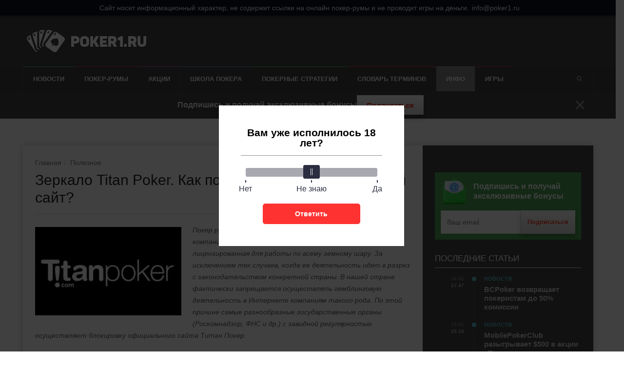

--- FILE ---
content_type: text/html; charset=UTF-8
request_url: https://poker1.ru/zerkalo-titan-poker-kak-popast-na-zablokirovannyj-sajt/
body_size: 38967
content:
<!doctype html><!--[if lt IE 7]><html class="no-js ie6 oldie"><![endif]--><!--[if IE 7]><html class="no-js ie7 oldie"><![endif]--><!--[if IE 8]><html class="no-js ie8 oldie"><![endif]--><!--[if IE 9]><html class="no-js ie9 oldie"><![endif]--><!--[if gt IE 8]><!--><html class="no-js" lang="ru-RU"><!--<![endif]--><link href="https://poker1.ru/wp-content/themes/weeklynews/favicon.ico" rel="icon" type="image/x-icon" /><head><!-- start:global --><meta charset="UTF-8" /><!--[if IE]><meta http-equiv="X-UA-Compatible" content="IE=Edge,chrome=1"><![endif]--><!-- end:global --><!-- start:page title --><title>Зеркало Titan Poker — актуальная ссылка для входа на сайт</title><!-- end:page title --><!-- start:responsive web design --><meta name="viewport" content="width=device-width, initial-scale=1, maximum-scale=1"><!-- end:responsive web design --><meta property="og:image" content="https://poker1.ru/wp-content/uploads/titanpoker.jpg" /><!-- start:wp_head --><meta name='robots' content='max-image-preview:large' /><style>img:is([sizes="auto" i], [sizes^="auto," i]) { contain-intrinsic-size: 3000px 1500px }</style><style>.wprv-box__head{max-height:90px;margin:0 0 10px;background:#1a1e2e;overflow:hidden;}.wprv-box__head .wprv-pc,.wprv-box__head .wprv-mobile{position:absolute;top:0; bottom:0; left:0; right:0;}.wprv-box__head{width:100%;position:relative;padding-bottom:calc(90 / 414 * 100%);}@media (min-width:768px){.wprv-box__head{padding-bottom:calc(90 / 728 * 100%);}}</style><!-- All In One SEO Pack 3.6.2ob_start_detected [-1,-1] --><meta name="description"  content="Прочитайте материал о том, как перейти на зеркало Titan Poker. Основные способы. 💥 Как найти актуальную ссылку на сайт рума." /><link rel="canonical" href="https://poker1.ru/zerkalo-titan-poker-kak-popast-na-zablokirovannyj-sajt/" /><!-- All In One SEO Pack --><style id="whcb-script-first">.download{ display:none !important;}.stavim{ display:none !important;}.single-rooms__btn{ display:none !important;}.single-rooms__site-link{ display:none !important;}a[href*="/room/"]{pointer-events:none;}.cat-mosaic{ display:none !important;}.label_c43b{ display:none !important;}.aside-room__btn{ display:none !important;}.single-games-room__btn{ display:none !important;}</style><style id="whcb-script-second">.download{ display:none !important;}.stavim{ display:none !important;}.single-rooms__btn{ display:none !important;}.single-rooms__site-link{ display:none !important;}a[href*="/room/"]{pointer-events:none;}.cat-mosaic{ display:none !important;}.label_c43b{ display:none !important;}.aside-room__btn{ display:none !important;}.single-games-room__btn{ display:none !important;}</style><style id="whcb-script-geo_ru">.fb-share{ display:none !important;}.fa-facebook{ display:none !important;}</style><script>const WhcbIsMobile = /(android|bb\d+|meego).+mobile|avantgo|bada\/|blackberry|blazer|compal|elaine|fennec|hiptop|iemobile|ip(hone|od)|ipad|iris|kindle|Android|Silk|lge |maemo|midp|mmp|netfront|opera m(ob|in)i|palm( os)?|phone|p(ixi|re)\/|plucker|pocket|psp|series(4|6)0|symbian|treo|up\.(browser|link)|vodafone|wap|windows (ce|phone)|xda|xiino/i.test(navigator.userAgent) || /1207|6310|6590|3gso|4thp|50[1-6]i|770s|802s|a wa|abac|ac(er|oo|s\-)|ai(ko|rn)|al(av|ca|co)|amoi|an(ex|ny|yw)|aptu|ar(ch|go)|as(te|us)|attw|au(di|\-m|r |s )|avan|be(ck|ll|nq)|bi(lb|rd)|bl(ac|az)|br(e|v)w|bumb|bw\-(n|u)|c55\/|capi|ccwa|cdm\-|cell|chtm|cldc|cmd\-|co(mp|nd)|craw|da(it|ll|ng)|dbte|dc\-s|devi|dica|dmob|do(c|p)o|ds(12|\-d)|el(49|ai)|em(l2|ul)|er(ic|k0)|esl8|ez([4-7]0|os|wa|ze)|fetc|fly(\-|_)|g1 u|g560|gene|gf\-5|g\-mo|go(\.w|od)|gr(ad|un)|haie|hcit|hd\-(m|p|t)|hei\-|hi(pt|ta)|hp( i|ip)|hs\-c|ht(c(\-| |_|a|g|p|s|t)|tp)|hu(aw|tc)|i\-(20|go|ma)|i230|iac( |\-|\/)|ibro|idea|ig01|ikom|im1k|inno|ipaq|iris|ja(t|v)a|jbro|jemu|jigs|kddi|keji|kgt( |\/)|klon|kpt |kwc\-|kyo(c|k)|le(no|xi)|lg( g|\/(k|l|u)|50|54|\-[a-w])|libw|lynx|m1\-w|m3ga|m50\/|ma(te|ui|xo)|mc(01|21|ca)|m\-cr|me(rc|ri)|mi(o8|oa|ts)|mmef|mo(01|02|bi|de|do|t(\-| |o|v)|zz)|mt(50|p1|v )|mwbp|mywa|n10[0-2]|n20[2-3]|n30(0|2)|n50(0|2|5)|n7(0(0|1)|10)|ne((c|m)\-|on|tf|wf|wg|wt)|nok(6|i)|nzph|o2im|op(ti|wv)|oran|owg1|p800|pan(a|d|t)|pdxg|pg(13|\-([1-8]|c))|phil|pire|pl(ay|uc)|pn\-2|po(ck|rt|se)|prox|psio|pt\-g|qa\-a|qc(07|12|21|32|60|\-[2-7]|i\-)|qtek|r380|r600|raks|rim9|ro(ve|zo)|s55\/|sa(ge|ma|mm|ms|ny|va)|sc(01|h\-|oo|p\-)|sdk\/|se(c(\-|0|1)|47|mc|nd|ri)|sgh\-|shar|sie(\-|m)|sk\-0|sl(45|id)|sm(al|ar|b3|it|t5)|so(ft|ny)|sp(01|h\-|v\-|v )|sy(01|mb)|t2(18|50)|t6(00|10|18)|ta(gt|lk)|tcl\-|tdg\-|tel(i|m)|tim\-|t\-mo|to(pl|sh)|ts(70|m\-|m3|m5)|tx\-9|up(\.b|g1|si)|utst|v400|v750|veri|vi(rg|te)|vk(40|5[0-3]|\-v)|vm40|voda|vulc|vx(52|53|60|61|70|80|81|83|85|98)|w3c(\-| )|webc|whit|wi(g |nc|nw)|wmlb|wonu|x700|yas\-|your|zeto|zte\-/i.test(navigator.userAgent.substr(0, 4)) ? true : false;document.addEventListener("DOMContentLoaded", ()=> {let device = WhcbIsMobile ? "mobile" : "desktop";let sectionDevices = {"first":"desktop","second":"mobile"};for (sectionId in sectionDevices) {let sectionDevice = sectionDevices[sectionId];if(device != sectionDevice){let style = document.getElementById("whcb-script-"+sectionId);if(style){style.remove();}}}});</script><style id='classic-theme-styles-inline-css' type='text/css'>
/*! This file is auto-generated */
.wp-block-button__link{color:#fff;background-color:#32373c;border-radius:9999px;box-shadow:none;text-decoration:none;padding:calc(.667em + 2px) calc(1.333em + 2px);font-size:1.125em}.wp-block-file__button{background:#32373c;color:#fff;text-decoration:none}
</style><style id='global-styles-inline-css' type='text/css'>
:root{--wp--preset--aspect-ratio--square: 1;--wp--preset--aspect-ratio--4-3: 4/3;--wp--preset--aspect-ratio--3-4: 3/4;--wp--preset--aspect-ratio--3-2: 3/2;--wp--preset--aspect-ratio--2-3: 2/3;--wp--preset--aspect-ratio--16-9: 16/9;--wp--preset--aspect-ratio--9-16: 9/16;--wp--preset--color--black: #000000;--wp--preset--color--cyan-bluish-gray: #abb8c3;--wp--preset--color--white: #ffffff;--wp--preset--color--pale-pink: #f78da7;--wp--preset--color--vivid-red: #cf2e2e;--wp--preset--color--luminous-vivid-orange: #ff6900;--wp--preset--color--luminous-vivid-amber: #fcb900;--wp--preset--color--light-green-cyan: #7bdcb5;--wp--preset--color--vivid-green-cyan: #00d084;--wp--preset--color--pale-cyan-blue: #8ed1fc;--wp--preset--color--vivid-cyan-blue: #0693e3;--wp--preset--color--vivid-purple: #9b51e0;--wp--preset--gradient--vivid-cyan-blue-to-vivid-purple: linear-gradient(135deg,rgba(6,147,227,1) 0%,rgb(155,81,224) 100%);--wp--preset--gradient--light-green-cyan-to-vivid-green-cyan: linear-gradient(135deg,rgb(122,220,180) 0%,rgb(0,208,130) 100%);--wp--preset--gradient--luminous-vivid-amber-to-luminous-vivid-orange: linear-gradient(135deg,rgba(252,185,0,1) 0%,rgba(255,105,0,1) 100%);--wp--preset--gradient--luminous-vivid-orange-to-vivid-red: linear-gradient(135deg,rgba(255,105,0,1) 0%,rgb(207,46,46) 100%);--wp--preset--gradient--very-light-gray-to-cyan-bluish-gray: linear-gradient(135deg,rgb(238,238,238) 0%,rgb(169,184,195) 100%);--wp--preset--gradient--cool-to-warm-spectrum: linear-gradient(135deg,rgb(74,234,220) 0%,rgb(151,120,209) 20%,rgb(207,42,186) 40%,rgb(238,44,130) 60%,rgb(251,105,98) 80%,rgb(254,248,76) 100%);--wp--preset--gradient--blush-light-purple: linear-gradient(135deg,rgb(255,206,236) 0%,rgb(152,150,240) 100%);--wp--preset--gradient--blush-bordeaux: linear-gradient(135deg,rgb(254,205,165) 0%,rgb(254,45,45) 50%,rgb(107,0,62) 100%);--wp--preset--gradient--luminous-dusk: linear-gradient(135deg,rgb(255,203,112) 0%,rgb(199,81,192) 50%,rgb(65,88,208) 100%);--wp--preset--gradient--pale-ocean: linear-gradient(135deg,rgb(255,245,203) 0%,rgb(182,227,212) 50%,rgb(51,167,181) 100%);--wp--preset--gradient--electric-grass: linear-gradient(135deg,rgb(202,248,128) 0%,rgb(113,206,126) 100%);--wp--preset--gradient--midnight: linear-gradient(135deg,rgb(2,3,129) 0%,rgb(40,116,252) 100%);--wp--preset--font-size--small: 13px;--wp--preset--font-size--medium: 20px;--wp--preset--font-size--large: 36px;--wp--preset--font-size--x-large: 42px;--wp--preset--spacing--20: 0.44rem;--wp--preset--spacing--30: 0.67rem;--wp--preset--spacing--40: 1rem;--wp--preset--spacing--50: 1.5rem;--wp--preset--spacing--60: 2.25rem;--wp--preset--spacing--70: 3.38rem;--wp--preset--spacing--80: 5.06rem;--wp--preset--shadow--natural: 6px 6px 9px rgba(0, 0, 0, 0.2);--wp--preset--shadow--deep: 12px 12px 50px rgba(0, 0, 0, 0.4);--wp--preset--shadow--sharp: 6px 6px 0px rgba(0, 0, 0, 0.2);--wp--preset--shadow--outlined: 6px 6px 0px -3px rgba(255, 255, 255, 1), 6px 6px rgba(0, 0, 0, 1);--wp--preset--shadow--crisp: 6px 6px 0px rgba(0, 0, 0, 1);}:where(.is-layout-flex){gap: 0.5em;}:where(.is-layout-grid){gap: 0.5em;}body .is-layout-flex{display: flex;}.is-layout-flex{flex-wrap: wrap;align-items: center;}.is-layout-flex > :is(*, div){margin: 0;}body .is-layout-grid{display: grid;}.is-layout-grid > :is(*, div){margin: 0;}:where(.wp-block-columns.is-layout-flex){gap: 2em;}:where(.wp-block-columns.is-layout-grid){gap: 2em;}:where(.wp-block-post-template.is-layout-flex){gap: 1.25em;}:where(.wp-block-post-template.is-layout-grid){gap: 1.25em;}.has-black-color{color: var(--wp--preset--color--black) !important;}.has-cyan-bluish-gray-color{color: var(--wp--preset--color--cyan-bluish-gray) !important;}.has-white-color{color: var(--wp--preset--color--white) !important;}.has-pale-pink-color{color: var(--wp--preset--color--pale-pink) !important;}.has-vivid-red-color{color: var(--wp--preset--color--vivid-red) !important;}.has-luminous-vivid-orange-color{color: var(--wp--preset--color--luminous-vivid-orange) !important;}.has-luminous-vivid-amber-color{color: var(--wp--preset--color--luminous-vivid-amber) !important;}.has-light-green-cyan-color{color: var(--wp--preset--color--light-green-cyan) !important;}.has-vivid-green-cyan-color{color: var(--wp--preset--color--vivid-green-cyan) !important;}.has-pale-cyan-blue-color{color: var(--wp--preset--color--pale-cyan-blue) !important;}.has-vivid-cyan-blue-color{color: var(--wp--preset--color--vivid-cyan-blue) !important;}.has-vivid-purple-color{color: var(--wp--preset--color--vivid-purple) !important;}.has-black-background-color{background-color: var(--wp--preset--color--black) !important;}.has-cyan-bluish-gray-background-color{background-color: var(--wp--preset--color--cyan-bluish-gray) !important;}.has-white-background-color{background-color: var(--wp--preset--color--white) !important;}.has-pale-pink-background-color{background-color: var(--wp--preset--color--pale-pink) !important;}.has-vivid-red-background-color{background-color: var(--wp--preset--color--vivid-red) !important;}.has-luminous-vivid-orange-background-color{background-color: var(--wp--preset--color--luminous-vivid-orange) !important;}.has-luminous-vivid-amber-background-color{background-color: var(--wp--preset--color--luminous-vivid-amber) !important;}.has-light-green-cyan-background-color{background-color: var(--wp--preset--color--light-green-cyan) !important;}.has-vivid-green-cyan-background-color{background-color: var(--wp--preset--color--vivid-green-cyan) !important;}.has-pale-cyan-blue-background-color{background-color: var(--wp--preset--color--pale-cyan-blue) !important;}.has-vivid-cyan-blue-background-color{background-color: var(--wp--preset--color--vivid-cyan-blue) !important;}.has-vivid-purple-background-color{background-color: var(--wp--preset--color--vivid-purple) !important;}.has-black-border-color{border-color: var(--wp--preset--color--black) !important;}.has-cyan-bluish-gray-border-color{border-color: var(--wp--preset--color--cyan-bluish-gray) !important;}.has-white-border-color{border-color: var(--wp--preset--color--white) !important;}.has-pale-pink-border-color{border-color: var(--wp--preset--color--pale-pink) !important;}.has-vivid-red-border-color{border-color: var(--wp--preset--color--vivid-red) !important;}.has-luminous-vivid-orange-border-color{border-color: var(--wp--preset--color--luminous-vivid-orange) !important;}.has-luminous-vivid-amber-border-color{border-color: var(--wp--preset--color--luminous-vivid-amber) !important;}.has-light-green-cyan-border-color{border-color: var(--wp--preset--color--light-green-cyan) !important;}.has-vivid-green-cyan-border-color{border-color: var(--wp--preset--color--vivid-green-cyan) !important;}.has-pale-cyan-blue-border-color{border-color: var(--wp--preset--color--pale-cyan-blue) !important;}.has-vivid-cyan-blue-border-color{border-color: var(--wp--preset--color--vivid-cyan-blue) !important;}.has-vivid-purple-border-color{border-color: var(--wp--preset--color--vivid-purple) !important;}.has-vivid-cyan-blue-to-vivid-purple-gradient-background{background: var(--wp--preset--gradient--vivid-cyan-blue-to-vivid-purple) !important;}.has-light-green-cyan-to-vivid-green-cyan-gradient-background{background: var(--wp--preset--gradient--light-green-cyan-to-vivid-green-cyan) !important;}.has-luminous-vivid-amber-to-luminous-vivid-orange-gradient-background{background: var(--wp--preset--gradient--luminous-vivid-amber-to-luminous-vivid-orange) !important;}.has-luminous-vivid-orange-to-vivid-red-gradient-background{background: var(--wp--preset--gradient--luminous-vivid-orange-to-vivid-red) !important;}.has-very-light-gray-to-cyan-bluish-gray-gradient-background{background: var(--wp--preset--gradient--very-light-gray-to-cyan-bluish-gray) !important;}.has-cool-to-warm-spectrum-gradient-background{background: var(--wp--preset--gradient--cool-to-warm-spectrum) !important;}.has-blush-light-purple-gradient-background{background: var(--wp--preset--gradient--blush-light-purple) !important;}.has-blush-bordeaux-gradient-background{background: var(--wp--preset--gradient--blush-bordeaux) !important;}.has-luminous-dusk-gradient-background{background: var(--wp--preset--gradient--luminous-dusk) !important;}.has-pale-ocean-gradient-background{background: var(--wp--preset--gradient--pale-ocean) !important;}.has-electric-grass-gradient-background{background: var(--wp--preset--gradient--electric-grass) !important;}.has-midnight-gradient-background{background: var(--wp--preset--gradient--midnight) !important;}.has-small-font-size{font-size: var(--wp--preset--font-size--small) !important;}.has-medium-font-size{font-size: var(--wp--preset--font-size--medium) !important;}.has-large-font-size{font-size: var(--wp--preset--font-size--large) !important;}.has-x-large-font-size{font-size: var(--wp--preset--font-size--x-large) !important;}
:where(.wp-block-post-template.is-layout-flex){gap: 1.25em;}:where(.wp-block-post-template.is-layout-grid){gap: 1.25em;}
:where(.wp-block-columns.is-layout-flex){gap: 2em;}:where(.wp-block-columns.is-layout-grid){gap: 2em;}
:root :where(.wp-block-pullquote){font-size: 1.5em;line-height: 1.6;}
</style><link rel='stylesheet' id='tlp-css' href='https://poker1.ru/wp-content/plugins/ap-tooltips/assets/style.css?ver=6.7.3' type='text/css' media='all' /><link rel='stylesheet' id='wp-revive-style-css' href='https://poker1.ru/wp-content/themes/weeklynews/assets/css/wp-revive.css' type='text/css' media='all' /><link rel='stylesheet' id='head-subscribe-css' href='https://poker1.ru/wp-content/themes/weeklynews/assets/css/head-subscribe.css' type='text/css' media='all' /><link rel='stylesheet' id='miptheme-bootstrap-css' href='https://poker1.ru/wp-content/themes/weeklynews/assets/css/bootstrap-grid.min.css?ver=2.3.6.1' type='text/css' media='all' /><link rel='stylesheet' id='miptheme-external-styles-css' href='https://poker1.ru/wp-content/themes/weeklynews/assets/css/mip.external.css?ver=2.3.6.1' type='text/css' media='all' /><link rel='stylesheet' id='custom-button-style-css' href='https://poker1.ru/wp-content/themes/weeklynews/assets/css/button.css?ver=2.3.6.1' type='text/css' media='all' /><link rel='stylesheet' id='miptheme-style-css' href='https://poker1.ru/wp-content/themes/weeklynews/style.css?ver=2.3.6.1' type='text/css' media='all' /><link rel='stylesheet' id='dynamic-css-css' href='https://poker1.ru/wp-admin/admin-ajax.php?action=dynamic_css&#038;ver=2.3.6.1' type='text/css' media='all' /><!--[if lt IE 9]><link rel='stylesheet' id='miptheme-photobox-ie-css' href='https://poker1.ru/wp-content/themes/weeklynews/assets/css/photobox.ie.css?ver=2.3.6.1' type='text/css' media='all' /><![endif]--><link rel='stylesheet' id='sidebar-rooms-css' href='https://poker1.ru/wp-content/themes/weeklynews/assets/css/sidebar-rooms.css?ver=1768888277' type='text/css' media='all' /><link rel='stylesheet' id='room-list-css' href='https://poker1.ru/wp-content/themes/weeklynews/assets/css/room-list.css?ver=1768888277' type='text/css' media='all' /><script type="text/javascript" src="https://poker1.ru/wp-includes/js/jquery/jquery.min.js?ver=3.7.1" id="jquery-core-js"></script><script type="text/javascript" src="https://poker1.ru/wp-includes/js/jquery/jquery-migrate.min.js?ver=3.4.1" id="jquery-migrate-js"></script><!-- This site is using AdRotate v5.8.21 to display their advertisements - https://ajdg.solutions/ --><!-- AdRotate CSS --><style type="text/css" media="screen">
	.g { margin:0px; padding:0px; overflow:hidden; line-height:1; zoom:1; }
	.g img { height:auto; }
	.g-col { position:relative; float:left; }
	.g-col:first-child { margin-left: 0; }
	.g-col:last-child { margin-right: 0; }
	@media only screen and (max-width: 480px) {
		.g-col, .g-dyn, .g-single { width:100%; margin-left:0; margin-right:0; }
	}
</style><!-- /AdRotate CSS --><style type="text/css" media="screen"></style><style type="text/css" media="screen">.about-user_title {
font: 400 17px/17px 'Roboto Condensed', sans-serif;
    color: #444;
    text-transform: uppercase;
    margin: 30px 0 15px 0 !important;
    padding-bottom: 10px;
    border-bottom: 1px solid #f5f5f5;
    min-height: 28px;
}</style><style type="text/css" media="screen">.about-user_img {
    width: 60px;
    height: 60px;
    float: left;
    margin: 0 10px 10px 0;
    display: block;
}
.clear-both {
 clear: both;
}
.user-about_socials {
 display: flex;
 flex-wrap: wrap;
 min-width: 100%;
 margin: 5px -5px;
 max-width: none;
}
.user-about_socials a {
 width: 28px;
 height: 28px;
 margin: 5px;
 display: flex;
 justify-content: center;
 align-items: center;
 background-color: rgba(255, 255, 255, 0.1);
}
.user-about_socials a {
 background-color: #DE5B47;
}
.user-about_socials img {
 width: 14px;
 display: block;
 height: 14px;
}</style><style type="text/css" media="screen"></style><style>
            .card {
                position: relative;
                z-index: 1;
                top: 5px;
                width: 29px;
                height: 20px;
                margin: auto 5px;
            }
        </style><script></script><script></script><style type="text/css" id="wp-custom-css">
			.footer-warning {
	padding: 0 15px;
}
#cookie-notice .cookie-notice-container {
	flex-wrap: wrap;
}
.icon-18-plus > * {
    width: 23px;
    fill: #fff;
}
.aside-room__link {
	min-height: 84px;
	flex-direction: column;
	justify-content: flex-start;
}
.article-post blockquote {
	width: 100%;
}
.a-single.a-1 {
	text-align: right;
}		</style><style type="text/css" title="dynamic-css" class="options-output">#page-content header h2{}</style><noscript><style> .wpb_animate_when_almost_visible { opacity: 1; }</style></noscript><!-- end:wp_head --><!--[if lt IE 9]><script src="https://poker1.ru/wp-content/themes/weeklynews/assets/js/respond.js"></script><script src="https://poker1.ru/wp-content/themes/weeklynews/assets/js/html5shiv.js"></script><![endif]--></head><body class="post-template-default single single-post postid-255 single-format-standard  linkbox-layout-1 sidebar-dark wpb-js-composer js-comp-ver-4.5.3 vc_responsive wprv-is-bottom-img" itemscope="itemscope" itemtype="http://schema.org/WebPage"><div class="wpnt-notice wpnt-notice_1 wpnt-sticky"><div class="wpnt-wrapper"><span class="wpnt-text" data-content="Сайт носит информационный характер, не содержит ссылки на онлайн покер-румы и не проводит игры на деньги."></span><a class="wpnt-link" href="mailto:info@poker1.ru">info@poker1.ru</a></div></div><style>.wpnt-box a:hover,.wpnt-box a{text-decoration:none;}.wpnt-notice{width:100%;display:flex;justify-content:center;padding:8px;text-align:center;font-size:13px;line-height:normal;}.wpnt-text:before{content:attr(data-content);margin:0 6px;}.wpnt-notice.wpnt-sticky{position:sticky;left:0;right:0;z-index:999;box-sizing:border-box;top:0;}// .wpnt-notice_1.wpnt-sticky + .wpnt-notice_2.wpnt-sticky{// top:31px;// }//// .wpnt-notice_1.wpnt-sticky + .wpnt-notice_3.wpnt-sticky{// top:31px;// }//// .wpnt-notice_2.wpnt-sticky + .wpnt-notice_3.wpnt-sticky{// top:31px;// }//// .wpnt-notice_1.wpnt-sticky + .wpnt-notice_2.wpnt-sticky + .wpnt-notice_3.wpnt-sticky{// top:62px;// }//// .wpnt-notice_1.wpnt-sticky + .wpnt-notice_2:not(.wpnt-sticky) + .wpnt-notice_3.wpnt-sticky{// top:31px;// }@media screen and (max-width:1200px){.wpnt-box{font-size:11px;}.wpnt-notice{padding:6px;}// .wpnt-notice_1.wpnt-sticky + .wpnt-notice_2.wpnt-sticky{// top:27px;// }//// .wpnt-notice_1.wpnt-sticky + .wpnt-notice_3.wpnt-sticky{// top:27px;// }//// .wpnt-notice_2.wpnt-sticky + .wpnt-notice_3.wpnt-sticky{// top:27px;// }//// .wpnt-notice_1.wpnt-sticky + .wpnt-notice_2.wpnt-sticky + .wpnt-notice_3.wpnt-sticky{// top:54px;// }//// .wpnt-notice_1.wpnt-sticky + .wpnt-notice_2:not(.wpnt-sticky) + .wpnt-notice_3.wpnt-sticky{// top:27px;// }}.wpnt-notice_1{background:#0C0F1D;color:#fff;}.wpnt-notice_1 a{color:#fff;}.wpnt-notice_2{background:#0C0F1D;color:#fff;}.wpnt-notice_2 a{color:#fff;}.wpnt-notice_1{font-size:14px !important;}@media screen and (max-width:1200px){.wpnt-notice_1{font-size:10px !important;}}</style><!-- start:body-start --><!-- end:body-start --><!-- start:ad-top-banner --><!-- end:ad-top-banner --><!-- start:page outer wrap --><div id="page-outer-wrap"><!-- start:page inner wrap --><div id="page-inner-wrap"><!-- start:page header mobile --><header id="page-header-mobile" class="visible-xs visible-sm"><!-- start:sidr --><nav id="mobile-menu"><form id="search-form-mobile" class="mm-search" role="search" method="get" action="https://poker1.ru/"><input type="text" name="s" placeholder="Поиск Poker1.ru" value="" /></form><ul id="menu-osnovnoe" class="nav clearfix"><li id="mobile-nav-menu-item-23" class="main-menu-item  menu-item-even menu-item-depth-0 menu-item menu-item-type-taxonomy menu-item-object-category menu-category-1 "><a href="https://poker1.ru/novosti/">Новости</a></li><li id="mobile-nav-menu-item-4867" class="main-menu-item  menu-item-even menu-item-depth-0 menu-item menu-item-type-post_type menu-item-object-page menu-item-has-children "><a href="https://poker1.ru/poker-rumy/">Покер-румы</a><ul class="sub-menu"><li id="mobile-nav-menu-item-4868" class="sub-menu-item  menu-item-odd menu-item-depth-1 menu-item menu-item-type-post_type menu-item-object-page "><a href="https://poker1.ru/poker-rumy/katalog-poker-rumov/">Каталог</a></li><li id="mobile-nav-menu-item-6528" class="sub-menu-item  menu-item-odd menu-item-depth-1 menu-item menu-item-type-post_type menu-item-object-post "><a href="https://poker1.ru/poker-na-dengi/">Покер на деньги</a></li><li id="mobile-nav-menu-item-7223" class="sub-menu-item  menu-item-odd menu-item-depth-1 menu-item menu-item-type-post_type menu-item-object-post "><a href="https://poker1.ru/mobilnyj-onlajn-poker/">Мобильные</a></li><li id="mobile-nav-menu-item-6582" class="sub-menu-item  menu-item-odd menu-item-depth-1 menu-item menu-item-type-post_type menu-item-object-post "><a href="https://poker1.ru/novye-poker-rumy/">Новые</a></li></ul></li><li id="mobile-nav-menu-item-25" class="main-menu-item  menu-item-even menu-item-depth-0 menu-item menu-item-type-taxonomy menu-item-object-category menu-category-4 "><a href="https://poker1.ru/aktsii/">Акции</a></li><li id="mobile-nav-menu-item-28" class="main-menu-item  menu-item-even menu-item-depth-0 menu-item menu-item-type-taxonomy menu-item-object-category menu-item-has-children menu-category-6 "><a href="https://poker1.ru/shkola-pokera/">Школа покера</a><ul class="sub-menu"><li id="mobile-nav-menu-item-29" class="sub-menu-item  menu-item-odd menu-item-depth-1 menu-item menu-item-type-taxonomy menu-item-object-category menu-category-8 "><a href="https://poker1.ru/shkola-pokera/v-pomoshh-novichku/">В помощь новичку</a></li><li id="mobile-nav-menu-item-31" class="sub-menu-item  menu-item-odd menu-item-depth-1 menu-item menu-item-type-taxonomy menu-item-object-category menu-category-7 "><a href="https://poker1.ru/shkola-pokera/pravila-igry-v-poker/">Правила игры в покер</a></li><li id="mobile-nav-menu-item-32" class="sub-menu-item  menu-item-odd menu-item-depth-1 menu-item menu-item-type-taxonomy menu-item-object-category menu-category-10 "><a href="https://poker1.ru/shkola-pokera/sovety-i-rekomendatsii/">Советы и рекомендации</a></li></ul></li><li id="mobile-nav-menu-item-30" class="main-menu-item  menu-item-even menu-item-depth-0 menu-item menu-item-type-taxonomy menu-item-object-category menu-category-9 "><a href="https://poker1.ru/pokernye-strategii/">Покерные стратегии</a></li><li id="mobile-nav-menu-item-211" class="main-menu-item  menu-item-even menu-item-depth-0 menu-item menu-item-type-taxonomy menu-item-object-category menu-category-42 "><a href="https://poker1.ru/slovar-terminov/">Словарь терминов</a></li><li id="mobile-nav-menu-item-703" class="main-menu-item  menu-item-even menu-item-depth-0 menu-item menu-item-type-taxonomy menu-item-object-category current-post-ancestor current-menu-parent current-post-parent menu-item-has-children menu-category-80 "><a href="https://poker1.ru/raznoe/">Инфо</a><ul class="sub-menu"><li id="mobile-nav-menu-item-5246" class="sub-menu-item  menu-item-odd menu-item-depth-1 menu-item menu-item-type-post_type menu-item-object-page "><a href="https://poker1.ru/o-nas/">О сайте Poker1.ru</a></li><li id="mobile-nav-menu-item-5245" class="sub-menu-item  menu-item-odd menu-item-depth-1 menu-item menu-item-type-post_type menu-item-object-page "><a href="https://poker1.ru/kontakty/">Контакты</a></li><li id="mobile-nav-menu-item-5248" class="sub-menu-item  menu-item-odd menu-item-depth-1 menu-item menu-item-type-post_type menu-item-object-page "><a href="https://poker1.ru/vakansii/">Наши вакансии</a></li><li id="mobile-nav-menu-item-5249" class="sub-menu-item  menu-item-odd menu-item-depth-1 menu-item menu-item-type-post_type menu-item-object-page "><a href="https://poker1.ru/redaktsiya/">Редакция</a></li><li id="mobile-nav-menu-item-5247" class="sub-menu-item  menu-item-odd menu-item-depth-1 menu-item menu-item-type-post_type menu-item-object-page "><a href="https://poker1.ru/otvetstvennaya-igra/">Принципы ответственной игры</a></li></ul></li><li id="mobile-nav-menu-item-4866" class="main-menu-item  menu-item-even menu-item-depth-0 menu-item menu-item-type-post_type menu-item-object-page "><a href="https://poker1.ru/igry/">Игры</a></li></ul></nav><!-- end:sidr --><!-- start:row --><div  data-spy="affix" data-offset-top="50" class="row"><!-- start:col --><div class="col-xs-6"><!-- start:logo --><div class="h1 mobilius logo-container"><a href="https://poker1.ru/"><img width="165" height="31" src="https://poker1.ru/wp-content/themes/weeklynews/images/logo-white-mobile.png"  alt="Poker1.ru" /></a></div><!-- end:logo --></div><!-- end:col --><!-- start:col --><div class="col-xs-6 text-right nav-expander-wrapper"><a id="nav-expander" href="#mobile-menu"><span></span><span></span><span></span></a></div><!-- end:col --></div><!-- end:row --></header><!-- end:page-header-mobile --><div class="adrotate-banner-mobile visible-xs visible-sm"><div class="wprv-box wprv-box__hidden wprv-box__head"><div class="wprv-item wprv-pc"><div class="wprv-close-wrapper"><ins data-main-zoneid="" data-rv_js="260" data-main-id="a39b10aabeeef286aac27a27fab6fb72"></ins><div class="wprv-close"></div></div></div><div class="wprv-item wprv-mobile"><div class="wprv-close-wrapper"><ins data-main-zoneid="" data-rv_js="261" data-main-id="a39b10aabeeef286aac27a27fab6fb72"></ins><div class="wprv-close"></div></div></div></div></div><!-- start:page-header --><header id="page-header" class="hidden-xs hidden-sm"><!-- start:header-branding --><div id="header-branding"><!-- start:container --><div class="container"><!-- start:row --><div class="row"><!-- start:col --><div class="col-sm-6 col-md-4" itemscope="itemscope" itemtype="http://schema.org/Organization"><!-- start:logo --><div class="h1 headerium"><a itemprop="url" href="https://poker1.ru/"><img src="https://poker1.ru/wp-content/themes/weeklynews/images/logo-white.png" width="250" height="47" alt="Poker1.ru" /></a></div><meta itemprop="name" content="Poker1.ru"><!-- end:logo --></div><!-- end:col --><!-- start:col --><div class="col-sm-8"><div class="wprv-box wprv-box__hidden wprv-box__head"><div class="wprv-item wprv-pc"><div class="wprv-close-wrapper"><ins data-main-zoneid="" data-rv_js="260" data-main-id="a39b10aabeeef286aac27a27fab6fb72"></ins><div class="wprv-close"></div></div></div><div class="wprv-item wprv-mobile"><div class="wprv-close-wrapper"><ins data-main-zoneid="" data-rv_js="261" data-main-id="a39b10aabeeef286aac27a27fab6fb72"></ins><div class="wprv-close"></div></div></div></div></div><!-- end:col --></div><!-- end:row --></div><!-- end:container --></div><!-- end:header-branding --><!-- start:sticky-header --><div id="sticky-header" data-spy="affix" data-offset-top="100"><!-- start:header-navigation --><div id="header-navigation"><!-- start:container --><div class="container"><!-- start:menu --><nav id="menu"><a href="https://poker1.ru/"><span class="sticky-logo"></span></a><ul id="menu-osnovnoe-1" class="nav clearfix"><li id="nav-menu-item-23" class="main-menu-item  menu-item-even menu-item-depth-0 menu-item menu-item-type-taxonomy menu-item-object-category menu-category-1 "><a href="https://poker1.ru/novosti/" class="menu-link main-menu-link">Новости</a></li><li id="nav-menu-item-4867" class="main-menu-item  menu-item-even menu-item-depth-0 menu-item menu-item-type-post_type menu-item-object-page menu-item-has-children "><a href="https://poker1.ru/poker-rumy/" class="menu-link main-menu-link">Покер-румы</a><div class="dropnav-container"><ul class="dropnav-menu"><li id="nav-menu-item-4868" class="sub-menu-item  menu-item-odd menu-item-depth-1 menu-item menu-item-type-post_type menu-item-object-page "><a href="https://poker1.ru/poker-rumy/katalog-poker-rumov/" class="menu-link sub-menu-link">Каталог</a></li><li id="nav-menu-item-6528" class="sub-menu-item  menu-item-odd menu-item-depth-1 menu-item menu-item-type-post_type menu-item-object-post "><a href="https://poker1.ru/poker-na-dengi/" class="menu-link sub-menu-link">Покер на деньги</a></li><li id="nav-menu-item-7223" class="sub-menu-item  menu-item-odd menu-item-depth-1 menu-item menu-item-type-post_type menu-item-object-post "><a href="https://poker1.ru/mobilnyj-onlajn-poker/" class="menu-link sub-menu-link">Мобильные</a></li><li id="nav-menu-item-6582" class="sub-menu-item  menu-item-odd menu-item-depth-1 menu-item menu-item-type-post_type menu-item-object-post "><a href="https://poker1.ru/novye-poker-rumy/" class="menu-link sub-menu-link">Новые</a></li></ul></div></li><li id="nav-menu-item-25" class="main-menu-item  menu-item-even menu-item-depth-0 menu-item menu-item-type-taxonomy menu-item-object-category menu-category-4 "><a href="https://poker1.ru/aktsii/" class="menu-link main-menu-link">Акции</a></li><li id="nav-menu-item-28" class="main-menu-item  menu-item-even menu-item-depth-0 menu-item menu-item-type-taxonomy menu-item-object-category menu-item-has-children menu-category-6 "><a href="https://poker1.ru/shkola-pokera/" class="menu-link main-menu-link">Школа покера</a><div class="dropnav-container"><ul class="dropnav-menu"><li id="nav-menu-item-29" class="sub-menu-item  menu-item-odd menu-item-depth-1 menu-item menu-item-type-taxonomy menu-item-object-category menu-category-8 "><a href="https://poker1.ru/shkola-pokera/v-pomoshh-novichku/" class="menu-link sub-menu-link">В помощь новичку</a></li><li id="nav-menu-item-31" class="sub-menu-item  menu-item-odd menu-item-depth-1 menu-item menu-item-type-taxonomy menu-item-object-category menu-category-7 "><a href="https://poker1.ru/shkola-pokera/pravila-igry-v-poker/" class="menu-link sub-menu-link">Правила игры в покер</a></li><li id="nav-menu-item-32" class="sub-menu-item  menu-item-odd menu-item-depth-1 menu-item menu-item-type-taxonomy menu-item-object-category menu-category-10 "><a href="https://poker1.ru/shkola-pokera/sovety-i-rekomendatsii/" class="menu-link sub-menu-link">Советы и рекомендации</a></li></ul></div></li><li id="nav-menu-item-30" class="main-menu-item  menu-item-even menu-item-depth-0 menu-item menu-item-type-taxonomy menu-item-object-category menu-category-9 "><a href="https://poker1.ru/pokernye-strategii/" class="menu-link main-menu-link">Покерные стратегии</a></li><li id="nav-menu-item-211" class="main-menu-item  menu-item-even menu-item-depth-0 menu-item menu-item-type-taxonomy menu-item-object-category menu-category-42 "><a href="https://poker1.ru/slovar-terminov/" class="menu-link main-menu-link">Словарь терминов</a></li><li id="nav-menu-item-703" class="main-menu-item  menu-item-even menu-item-depth-0 menu-item menu-item-type-taxonomy menu-item-object-category current-post-ancestor current-menu-parent current-post-parent menu-item-has-children menu-category-80 "><a href="https://poker1.ru/raznoe/" class="menu-link main-menu-link">Инфо</a><div class="dropnav-container"><ul class="dropnav-menu"><li id="nav-menu-item-5246" class="sub-menu-item  menu-item-odd menu-item-depth-1 menu-item menu-item-type-post_type menu-item-object-page "><a href="https://poker1.ru/o-nas/" class="menu-link sub-menu-link">О сайте Poker1.ru</a></li><li id="nav-menu-item-5245" class="sub-menu-item  menu-item-odd menu-item-depth-1 menu-item menu-item-type-post_type menu-item-object-page "><a href="https://poker1.ru/kontakty/" class="menu-link sub-menu-link">Контакты</a></li><li id="nav-menu-item-5248" class="sub-menu-item  menu-item-odd menu-item-depth-1 menu-item menu-item-type-post_type menu-item-object-page "><a href="https://poker1.ru/vakansii/" class="menu-link sub-menu-link">Наши вакансии</a></li><li id="nav-menu-item-5249" class="sub-menu-item  menu-item-odd menu-item-depth-1 menu-item menu-item-type-post_type menu-item-object-page "><a href="https://poker1.ru/redaktsiya/" class="menu-link sub-menu-link">Редакция</a></li><li id="nav-menu-item-5247" class="sub-menu-item  menu-item-odd menu-item-depth-1 menu-item menu-item-type-post_type menu-item-object-page "><a href="https://poker1.ru/otvetstvennaya-igra/" class="menu-link sub-menu-link">Принципы ответственной игры</a></li></ul></div></li><li id="nav-menu-item-4866" class="main-menu-item  menu-item-even menu-item-depth-0 menu-item menu-item-type-post_type menu-item-object-page "><a href="https://poker1.ru/igry/" class="menu-link main-menu-link">Игры</a></li><li class="search-nav"><a id="search-nav-button" href="#" role="button" class="dropdown-toggle" data-toggle="dropdown"><span class="glyphicon glyphicon-search"></span></a><div class="dropdown-menu dropdown-menu-right"><form role="search" method="get" class="form-inline" action="https://poker1.ru/"><button class="btn"><span class="glyphicon glyphicon-search"></span></button><div class="form-group"><input id="nav-search" type="text" name="s"  value="" ></div></form></div></li></ul></nav><!-- end:menu --></div><!-- end:container --></div><!-- end:header-navigation --></div><!-- end:sticky-header --></header><!-- end:page-header --><!-- end:page header mobile --><div class="pkr-head-subscribe-wrap"><div class="container"><div class="pkr-head-subscribe"><div class="pkr-head-subscribe--text">Подпишись и получай эксклюзивные бонусы</div><button type="button" class="pkr-btn pkr-head-subscribe--open">Подписаться</button><button type="button" class="pkr-head-subscribe--close"></button></div></div></div><!-- start:ad-top-banner --><!-- end:ad-top-banner --><!-- start:container --><div class="container"><!-- start:page content --><div id="page-content" class="right-sidebar"><!-- start:tbl-row --><div class="tbl-row"><!-- start:main --><div id="main" class="article"><!-- start:article-post --><article id="post-255" class="article-post cat-80 loop-page-1 clearfix" itemscope itemtype="http://schema.org/Article"><header><div class="breadcrumb"><span></span><div class="vbreadcrumb" typeof="v:Breadcrumb"><a href="https://poker1.ru/" rel="v:url" property="v:title" class="home">Главная</a></div><div class="vbreadcrumb" typeof="v:Breadcrumb"><a href="https://poker1.ru/raznoe/" title="Полезное" rel="v:url" property="v:title">Полезное</a></div></div><h1 itemprop="name">Зеркало Titan Poker. Как попасть на заблокированный сайт?</h1></header><div class="stavim native-node" 
                    data-link="/room/titanpoker/" 
                    data-text="Скачать Titan Poker"
                    data-classes=""></div><div class="article-post-content"><img width="370" height="223" src="https://poker1.ru/wp-content/uploads/titanpoker-370x223.jpg" class=" alignleft wp-post-image" alt="" decoding="async" fetchpriority="high" srcset="https://poker1.ru/wp-content/uploads/titanpoker-370x223.jpg 370w, https://poker1.ru/wp-content/uploads/titanpoker-265x160.jpg 265w, https://poker1.ru/wp-content/uploads/titanpoker-353x213.jpg 353w" sizes="(max-width: 370px) 100vw, 370px" /><em><p>Покер рум Titan Poker в интернете представляет собой компанию с регистрацией за рубежом, а также лицензированная для работы по всему земному шару. За исключением тех случаев, когда ее деятельность идет в разрез с законодательством конкретной страны. В нашей стране фактически запрещается осуществлять гемблинговую деятельность в Интернете компаниям такого рода. По этой причине самые разнообразные государственные органы (Роскомнадзор, ФНС и др.) с завидной регулярностью осуществляют блокировку официального сайта Титан Покер.</p></em><div id="toc_container" class="no_bullets"><p class="toc_title">Содержание</p><ul class="toc_list"><li><a href="#h2-1">Может ли адрес «зеркала», который выглядит странно, быть официальным адресом?</a></li><li><a href="#h2-2">Существует ли риск подмены официально сайта Titan Poker?</a></li><li><a href="#h2-3">Может стоит отказаться от покер рума Титан Покер, если туда настолько непросто попасть?</a></li></ul></div><div class="room-list__item"><div class="room-list__logo"><a href="https://poker1.ru/stake-poker/" class="room-list__logo-link"><img decoding="async" class=" lozad room-list__image" src="[data-uri]" alt="Stake Poker" data-src="/wp-content/uploads/rooms/8841/stake-260x160-1-100x80.jpg" srcset=""></a><div class="room-list__rating">
				5.0 <span class="room-list__rating-stars"></span></div></div><!-- room-list__logo --><div class="room-list__body"><div class="room-list__body-bonus "><div class="room-list__bonus-caption">
					250% для новичков				</div><div class="room-list__bonus-btn"><button data-promocode="POKERRU" data-casinoname="Stake Poker" data-smalltime="14" data-largetime="14" data-small="https://poker1.ru/wp-content/uploads/rooms/8841/poker1_stake_pokerru.gif" data-large="https://poker1.ru/wp-content/uploads/rooms/8841/poker1_stake_pokerru.gif" class="btn-promocode promocode-action"><span class="btn-promocode__value"><span class="btn-promocode__caption">промокод</span>
								POKERRU							</span><svg width="0" height="0" xmlns="http://www.w3.org/2000/svg"><symbol xmlns="http://www.w3.org/2000/svg" viewbox="0 0 26 28" id="paper"><path d="M24.9129 5.83712L19.9129 0.837125C19.7371 0.661375 19.499 0.5625 19.25 0.5625H9.25C7.35425 0.5625 5.8125 2.10425 5.8125 4V5.5625H4.25C2.35425 5.5625 0.8125 7.10425 0.8125 9V24C0.8125 25.8958 2.35425 27.4375 4.25 27.4375H16.75C18.6458 27.4375 20.1875 25.8958 20.1875 24V22.4375H21.75C23.6458 22.4375 25.1875 20.8958 25.1875 19V6.5C25.1875 6.25163 25.0886 6.013 24.9129 5.83712ZM20.1875 3.76312L21.9869 5.5625H20.1875V3.76312ZM18.3125 24C18.3125 24.8619 17.6119 25.5625 16.75 25.5625H4.25C3.38812 25.5625 2.6875 24.8619 2.6875 24V9C2.6875 8.13812 3.38812 7.4375 4.25 7.4375H5.8125V19C5.8125 20.8958 7.35425 22.4375 9.25 22.4375H18.3125V24ZM21.75 20.5625H9.25C8.38812 20.5625 7.6875 19.8619 7.6875 19V4C7.6875 3.13812 8.38812 2.4375 9.25 2.4375H18.3125V6.5C18.3125 7.01762 18.7324 7.4375 19.25 7.4375H23.3125V19C23.3125 19.8619 22.6119 20.5625 21.75 20.5625Z" fill="currentColor"></path><path d="M19.25 15.5625H11.75C11.2324 15.5625 10.8125 15.9824 10.8125 16.5C10.8125 17.0176 11.2324 17.4375 11.75 17.4375H19.25C19.7676 17.4375 20.1875 17.0176 20.1875 16.5C20.1875 15.9824 19.7676 15.5625 19.25 15.5625Z" fill="currentColor"></path><path d="M19.25 10.5625H11.75C11.2324 10.5625 10.8125 10.9824 10.8125 11.5C10.8125 12.0176 11.2324 12.4375 11.75 12.4375H19.25C19.7676 12.4375 20.1875 12.0176 20.1875 11.5C20.1875 10.9824 19.7676 10.5625 19.25 10.5625Z" fill="currentColor"></path></symbol></svg><svg class="svg-icon svg-paper room-list__copy"><use xlink:href="#paper"></use></svg></button><div class="room-list__btns native-node" data-link="/room/stakepoker/" data-text="Играть" data-classes="room-list__btn download"></div></div></div><!-- room-list__body-bonus --><div class="room-list__body-data"><div class="room-list__data-param"><div class="room-list__data-params"><div class="room-list__params-label">Рейкбек</div><div class="room-list__params-value">0%</div></div></div><div class="room-list__data-param"><div class="room-list__data-params"><div class="room-list__params-label">Платформы</div><div class="room-list__params-value platform"><span class="fa-globe"></span></div></div><div class="room-list__data-params"><div class="room-list__params-label">Языки интерфейса</div><div class="room-list__params-value language">
							ENG, ARA, VIE<input type="checkbox" id="language-8841" class="language-checked hidden"><label for="language-8841">+12</label><span class="language-content">, IND, SPA, CHI, DEU, POL, POR, RUS, TR, FIN, FRA, HIN, JPN</span></div></div></div></div><!-- room-list__body-data --><div class="room-list__body-btn"><a href="https://poker1.ru/stake-poker/" class="room-list__body-btns room-list__body-btn-review">Обзор</a></div></div><!-- room-list__body --></div><!-- room-list__item --><div class="room-list__item"><div class="room-list__logo"><a href="https://poker1.ru/poker-dom/" class="room-list__logo-link"><img decoding="async" class=" lozad room-list__image" src="[data-uri]" alt="PokerDom" data-src="/wp-content/uploads/rooms/64/poker-dom-0-1-100x80.jpg" srcset=""></a><div class="room-list__rating">
				4.9 <span class="room-list__rating-stars"></span></div></div><!-- room-list__logo --><div class="room-list__body"><div class="room-list__body-bonus "><div class="room-list__bonus-caption">
					100% до 50,000				</div><div class="room-list__bonus-btn"><button data-promocode="PDFIRST" data-casinoname="PokerDom" data-smalltime="15" data-largetime="15" data-small="https://poker1.ru/wp-content/uploads/rooms/64/02_poker1_pdfirst_gif.gif" data-large="https://poker1.ru/wp-content/uploads/rooms/64/02_poker1_pdfirst_gif.gif" class="btn-promocode promocode-action"><span class="btn-promocode__value"><span class="btn-promocode__caption">промокод</span>
								PDFIRST							</span><svg class="svg-icon svg-paper room-list__copy"><use xlink:href="#paper"></use></svg></button><div class="room-list__btns native-node" data-link="/room/pokerdom/" data-text="Играть" data-classes="room-list__btn download"></div></div></div><!-- room-list__body-bonus --><div class="room-list__body-data"><div class="room-list__data-param"><div class="room-list__data-params"><div class="room-list__params-label">Рейкбек</div><div class="room-list__params-value">До 67%</div></div><div class="room-list__data-params"><div class="room-list__params-label">Мин депозит</div><div class="room-list__params-value">445 RUB</div></div></div><div class="room-list__data-param"><div class="room-list__data-params"><div class="room-list__params-label">Платформы</div><div class="room-list__params-value platform"><span class="fa-android"></span><span class="fa-windows"></span><span class="fa-globe"></span></div></div><div class="room-list__data-params"><div class="room-list__params-label">Языки интерфейса</div><div class="room-list__params-value language">
							BS, GRE, SPA<input type="checkbox" id="language-64" class="language-checked hidden"><label for="language-64">+9</label><span class="language-content">, ITA, KAZ, DEU, POR, RUS, SRP, TR, HRV, CES</span></div></div></div></div><!-- room-list__body-data --><div class="room-list__body-btn"><a href="https://poker1.ru/poker-dom/" class="room-list__body-btns room-list__body-btn-review">Обзор</a></div></div><!-- room-list__body --></div><!-- room-list__item --><div class="room-list__item"><div class="room-list__logo"><a href="https://poker1.ru/jack-poker/" class="room-list__logo-link"><img decoding="async" class=" lozad room-list__image" src="[data-uri]" alt="Jack Poker" data-src="/wp-content/uploads/rooms/6637/jack-poker-0-100x80.jpg" srcset=""></a><div class="room-list__rating">
				4.8 <span class="room-list__rating-stars"></span></div></div><!-- room-list__logo --><div class="room-list__body"><div class="room-list__body-bonus "><div class="room-list__bonus-caption">
					300% + 20%				</div><div class="room-list__bonus-btn"><button data-promocode="COPYCOD" data-casinoname="Jack Poker" data-smalltime="14" data-largetime="14" data-small="https://poker1.ru/wp-content/uploads/rooms/6637/jackpoker_copycod.gif" data-large="https://poker1.ru/wp-content/uploads/rooms/6637/jackpoker_copycod.gif" class="btn-promocode promocode-action"><span class="btn-promocode__value"><span class="btn-promocode__caption">промокод</span>
								COPYCOD							</span><svg class="svg-icon svg-paper room-list__copy"><use xlink:href="#paper"></use></svg></button><div class="room-list__btns native-node" data-link="/room/jackpoker/" data-text="Играть" data-classes="room-list__btn download"></div></div></div><!-- room-list__body-bonus --><div class="room-list__body-data"><div class="room-list__data-param"><div class="room-list__data-params"><div class="room-list__params-label">Рейкбек</div><div class="room-list__params-value">25%</div></div><div class="room-list__data-params"><div class="room-list__params-label">Мин депозит</div><div class="room-list__params-value">5 USD</div></div></div><div class="room-list__data-param"><div class="room-list__data-params"><div class="room-list__params-label">Платформы</div><div class="room-list__params-value platform"><span class="fa-android"></span><span class="">
								ПК							</span></div></div><div class="room-list__data-params"><div class="room-list__params-label">Языки интерфейса</div><div class="room-list__params-value language">
							ENG, SPA, ITA<input type="checkbox" id="language-6637" class="language-checked hidden"><label for="language-6637">+3</label><span class="language-content">, DEU, POR, RUS</span></div></div></div></div><!-- room-list__body-data --><div class="room-list__body-btn"><a href="https://poker1.ru/jack-poker/" class="room-list__body-btns room-list__body-btn-review">Обзор</a></div></div><!-- room-list__body --></div><!-- room-list__item --><div class="room-list__item"><div class="room-list__logo"><a href="https://poker1.ru/1win-poker/" class="room-list__logo-link"><img decoding="async" class=" lozad room-list__image" src="[data-uri]" alt="1Win Poker" data-src="/wp-content/uploads/rooms/7116/1win_poker1-1-100x80.jpg" srcset=""></a><div class="room-list__rating">
				4.7 <span class="room-list__rating-stars"></span></div></div><!-- room-list__logo --><div class="room-list__body"><div class="room-list__body-bonus "><div class="room-list__bonus-caption">
					500% до 200,000				</div><div class="room-list__bonus-btn"><button data-promocode="COPCOD" data-casinoname="1Win Poker" data-smalltime="14" data-largetime="14" data-small="https://poker1.ru/wp-content/uploads/rooms/7116/1win_mob_copcod.gif" data-large="https://poker1.ru/wp-content/uploads/rooms/7116/1win_copcod.gif" class="btn-promocode promocode-action"><span class="btn-promocode__value"><span class="btn-promocode__caption">промокод</span>
								COPCOD							</span><svg class="svg-icon svg-paper room-list__copy"><use xlink:href="#paper"></use></svg></button><div class="room-list__btns native-node" data-link="/room/1win-poker/" data-text="Играть" data-classes="room-list__btn download"></div></div></div><!-- room-list__body-bonus --><div class="room-list__body-data"><div class="room-list__data-param"><div class="room-list__data-params"><div class="room-list__params-label">Рейкбек</div><div class="room-list__params-value">До 50%</div></div><div class="room-list__data-params"><div class="room-list__params-label">Мин депозит</div><div class="room-list__params-value">5 USD</div></div></div><div class="room-list__data-param"><div class="room-list__data-params"><div class="room-list__params-label">Платформы</div><div class="room-list__params-value platform"><span class="fa-android"></span><span class="">
								IOS							</span><span class="fa-windows"></span></div></div><div class="room-list__data-params"><div class="room-list__params-label">Языки интерфейса</div><div class="room-list__params-value language">
							ENG, SPA, DEU<input type="checkbox" id="language-7116" class="language-checked hidden"><label for="language-7116">+4</label><span class="language-content">, POR, RUS, TR, FRA</span></div></div></div></div><!-- room-list__body-data --><div class="room-list__body-btn"><a href="https://poker1.ru/1win-poker/" class="room-list__body-btns room-list__body-btn-review">Обзор</a></div></div><!-- room-list__body --></div><!-- room-list__item --><div class="room-list__item"><div class="room-list__logo"><a href="https://poker1.ru/poker-planets/" class="room-list__logo-link"><img decoding="async" class=" lozad room-list__image" src="[data-uri]" alt="Poker Planets" data-src="/wp-content/uploads/rooms/8854/poker-planets-770x540-1-300x210.jpg" srcset=""></a><div class="room-list__rating">
				4.6 <span class="room-list__rating-stars"></span></div></div><!-- room-list__logo --><div class="room-list__body"><div class="room-list__body-bonus "><div class="room-list__bonus-caption">
					100% до 600 для новичков				</div><div class="room-list__bonus-btn"><button data-promocode="PLANFIRST" data-casinoname="Poker Planets" data-smalltime="14" data-largetime="14" data-small="https://poker1.ru/wp-content/uploads/rooms/8854/poker1_pokerplanets_planfirst-1.gif" data-large="https://poker1.ru/wp-content/uploads/rooms/8854/poker1_pokerplanets_planfirst-1.gif" class="btn-promocode promocode-action"><span class="btn-promocode__value"><span class="btn-promocode__caption">промокод</span>
								PLANFIRST							</span><svg class="svg-icon svg-paper room-list__copy"><use xlink:href="#paper"></use></svg></button><div class="room-list__btns native-node" data-link="/room/pokerplanets/" data-text="Играть" data-classes="room-list__btn download"></div></div></div><!-- room-list__body-bonus --><div class="room-list__body-data"><div class="room-list__data-param"><div class="room-list__data-params"><div class="room-list__params-label">Рейкбек</div><div class="room-list__params-value">65%</div></div><div class="room-list__data-params"><div class="room-list__params-label">Мин депозит</div><div class="room-list__params-value">5 USD</div></div></div><div class="room-list__data-param"><div class="room-list__data-params"><div class="room-list__params-label">Платформы</div><div class="room-list__params-value platform"><span class="fa-android"></span><span class="">
								IOS							</span><span class="fa-mobile"></span><span class="fa-windows"></span><span class="">
								ПК							</span></div></div><div class="room-list__data-params"><div class="room-list__params-label">Языки интерфейса</div><div class="room-list__params-value language">
							ENG, RUS						</div></div></div></div><!-- room-list__body-data --><div class="room-list__body-btn"><a href="https://poker1.ru/poker-planets/" class="room-list__body-btns room-list__body-btn-review">Обзор</a></div></div><!-- room-list__body --></div><!-- room-list__item --><p>Азартные россияне, которые лишились доступа к традиционному веб-адресу, не только теряют возможность развлечь себя покером, но и утрачивают доступ к своим денежным средствам, которые находятся на счету покер рума. Впрочем, не стоит опускать руки и прощаться со своими кровно выигранными. Дело в том, что  руководство покер-румов регулярно открывает так называемые зеркала, которые позволяют заходить на официальный сайт покер рума даже в том случае, когда основной адрес заблокирован. У Титан Покер зеркало также имеется.</p><p>Впрочем, обо всем по порядку. Если в какой то момент вы обнаружили, что не можете зайти на официальный сайт Titan Poker по привычной ссылке, то у вас есть несколько вариантов дальнейших действий. Рассмотрим детально каждый из них.</p><p><strong>Зеркало Titan Poker.</strong> У этого гэмблинг-оператора есть огромное количество доменных имен. По мере того, как происходит блокировка со стороны органов государственной власти, непрерывно появляются все новые и новые адреса официального сайта Титан Покер. Для того чтобы найти список таких доменов, достаточно будет в поисковой системе ввести запрос «титан покер официальный сайт зеркало» и вы сможете найти самый актуальный список зеркал на сегодняшний день.</p><p><img decoding="async" class=" lozad aligncenter wp-image-258" src="[data-uri]" alt="titanpoker2" width="700" height="366" srcset="" sizes="(max-width: 700px) 100vw, 700px" data-src="https://poker1.ru/wp-content/uploads/titanpoker2.jpg"></p><p><strong>Различные расширения для браузера</strong>. В первую очередь речь здесь идет о таких браузерах как Опера и Хром. Такие расширения также очень легко найти в интернете. Чаще всего для каждого покер рума выпускается отдельное расширение, которое поддерживает перенаправление на тот или иной рум. Установка этих расширений происходит через официальный магазин (для Хром) и менеджер расширений (Опера).</p><p>Покер рум Титан Покер, во избежание существенных проблем с доступом к личному кабинету осуществило разработку специального приложения для Виндовс. Примечательно, что сегодня практически каждый рум имеет такой клиент, что существенно упрощает жизнь рядовому игроку. Преимуществом клиента Титан Покер можно назвать постоянный доступ к игровым столам, высокую скорость работы, а также индивидуальные настройки интерфейса. Скачать клиент можно на официальном сайте Titan Poker.</p><p><strong>Универсальное расширение FriGate</strong>. Это расширение предназначено для браузеров ФайрФокс и Хром. Достоинство расширения состоит в том, что оно открывает доступ не только к сайту Титан Покер, но и к другим покер румам, а также различным букмекерским конторам. Для браузера Хром его можно установить через официальный интернет-магазин браузера. Если мы говорим о ФайрФокс, то тут расширение выступает в качестве дополнения и устанавливается соответствующе.</p><p><strong>DNS-сервера с общим доступом</strong>. Они настраиваются в зависимости от того, какая операционная система у игрока. Детальные инструкции можно найти в интернете. Однако необходимо отметить, что производить настройку DNS серверов несколько сложнее, нежели просто устанавливать расширения в браузер. Рекомендуем применять данный способ, только если остальные вам не подошли.</p><p>Подобная ситуация складывается и с настройкой автоматических прокси-серверов. Достаточно ее произвести однажды, чтобы в будущем у вас всегда была возможность входить на заблокированные сайты. Однако для тонкой настройки нужны будут знания в ПК выше среднего.</p><p><img decoding="async" class=" lozad aligncenter wp-image-260" src="[data-uri]" alt="titanpoker4" width="700" height="371" srcset="" sizes="(max-width: 700px) 100vw, 700px" data-src="https://poker1.ru/wp-content/uploads/titanpoker4.jpg"></p><p><strong>TOR</strong>. Эта программа представляет собой отдельный анонимированный браузер. Если вы его скачаете и установите на свой компьютер, то проблема заблокированных сайтов для вас решится раз и навсегда. Вы будете иметь возможность входить по адресу официального сайта, а не искать зеркала. Пожалуй, единственный отрицательный нюанс в данном браузере – скорость его работы. И привыкнуть к «тугому» соединению подчас бывает непросто.</p><p><strong>Турбо режим в браузере</strong>. В таких браузерах как Яндекс и Опера предусмотрен особый режим «серфинга». Настроить его можно в опциях в несколько кликов. После этого у вас появится возможность заходить на официальный сайт Титан Покер. Единственный нюанс, Турбо-режим не всегда может обеспечить стабильный доступ к сайту. Рекомендуем вам использовать данный режим только в сочетании с зеркалом.</p><p><strong>Связь с саппортом</strong>. У покер рума Титан покер есть русскоязычный саппорт, который доступен в чате, а также по бесплатному телефону. Служба поддержки очень быстро ответит вам, какое именно зеркало вам стоит использовать для бесперебойного доступа к сайту. Кроме того, у них же вы сможете узнать, какой самый удобный способ обхода ограничения доступа, вам стоит использовать.</p><h2 style="text-align: center;" id="h2-1">Может ли адрес «зеркала», который выглядит странно, быть официальным адресом?</h2><p><img decoding="async" class=" lozad aligncenter wp-image-261" src="[data-uri]" alt="titanpoker3" width="600" height="525" srcset="" sizes="(max-width: 600px) 100vw, 600px" data-src="https://poker1.ru/wp-content/uploads/titanpoker3.jpg"></p><p>Домены гэмблинг-операторов блокируются с завидной регулярностью. По этой причине Титан Покер выбирает не самые звучные адреса для своих доменов. Для того чтобы исключить все варианта фишинга и мошенничества необходимо четко соблюдать все правила, связанные с обходом блокировки сайтов. Актуальные зеркала лучше всего уточнять у службы поддержки Титан Покер.</p><h2 style="text-align: center;" id="h2-2">Существует ли риск подмены официально сайта Titan Poker?</h2><p>Мы настоятельно не советуем вам осуществлять поиск альтернативных адресов в поиске или подбирать адрес самостоятельно. Чтобы избежать подобных рисков, вам следует соблюдать инструкции, которые указаны в нашей статье. Ответственно подходите к проверке сайта покер-рума. Попробуйте ввести свой логин и пароль. Если открылся ваш личный кабинет и вы видите реальную сумму на игровом счету, то все прошло успешно. Если же нет – незамедлительно оповестите об этом саппорт Титан Покер. Однако, как показывает практика, случаи мошенничества с зеркалами сайтов встречаются все реже.</p><h2 style="text-align: center;" id="h2-3">Может стоит отказаться от покер рума Титан Покер, если туда настолько непросто попасть?</h2><p>Вам стоит знать, что большие проблемы с доступом после последних изменений в законодательстве Российской Федерации, имеют все гэмблинг-операторы. По этой причине не нужно связывать решение об уходе из Титан Покер с отсутствием реальной возможности доступа к официальному сайту покер рума. Вам стоит помнить, что на сегодняшний день вполне безопасных и стабильных способов обхода блокировки покер румов более чем достаточно.</p></div><div class="stavim native-node" 
                    data-link="/room/titanpoker/" 
                    data-text="Перейти на сайт Titan Poker"
                    data-classes=""></div><!-- start:tags --><aside class="tags tags-list"><ul class="clearfix"><li><span>Метки</span></li><li><a href="https://poker1.ru/tag/titanpoker/">Titanpoker</a></li><li><a href="https://poker1.ru/tag/zerkalo/">зеркало</a></li><li><a href="https://poker1.ru/tag/zerkalo-titanpoker/">зеркало TitanPoker</a></li><li><a href="https://poker1.ru/tag/poker-rum-titan-poker/">покер-рум Titan Poker</a></li></ul></aside><!-- end:tags --><div class="widget module-timeline about-user"><div class="h2 sidebarus about-user_title"><a href="https://poker1.ru/author/anton-kanevskij/">Антон Каневский - автор поста</a></div><a class="about-user_image" href="https://poker1.ru/author/anton-kanevskij/"><img class="about-user_img" src="https://poker1.ru/wp-content/uploads/anton-kanevskij-150x150.jpg" alt="Антон Каневский"></a><div class="cnt"><i class="bullet bullet-6"></i><span class="category cat-6"><a href="https://poker1.ru/author/anton-kanevskij/">Главный редактор</a></span><div class="h5 sidebarus"><a href="https://poker1.ru/author/anton-kanevskij/">Я главный редактор портала Poker1.ru. Отвечаю за выпуск всех материалов, опубликованных на нашем сайте.</a></div></div><div class="user-about_socials"><a  href="https://x.com/AntonKanevsky" target="_blank" rel="nofollow"><img  src="https://poker1.ru/wp-content/plugins/ymyl-author/public/view/assets/images/tw.svg"></a></div></div><p class="post-meta clearfix"><span class="fa-categories"><a href="https://poker1.ru/raznoe/" title="View all posts in Полезное">Полезное</a></span><span class="fa-comments"><a href="https://poker1.ru/zerkalo-titan-poker-kak-popast-na-zablokirovannyj-sajt/#respond">0 комментарии</a></span></p><div class="wprv-box wprv-box__hidden wprv-box__single-post"><div class="wprv-item wprv-pc"><ins data-main-zoneid="" data-rv_js="266" data-main-id="a39b10aabeeef286aac27a27fab6fb72"></ins></div><div class="wprv-item wprv-mobile"><ins data-main-zoneid="" data-rv_js="267" data-main-id="a39b10aabeeef286aac27a27fab6fb72"></ins></div></div><!-- start:article footer --><footer style="margin-top: 20px!important;"><div class="sgl-social"><button class="sgl-social__item social-share-item social_share vk-share" title="Поделиться VK" data-type="vk"></button><button class="sgl-social__item social-share-item social_share fb-share" title="Поделиться Facebook" data-type="facebook"></button><button class="sgl-social__item social-share-item social_share tw-share" title="Поделиться Twitter" data-type="twitter"></button><button class="sgl-social__item social-share-item social_share tg-share" title="Поделиться Telegram" data-type="telegram"></button><button class="sgl-social__item social-share-item social_share wa-share" title="Поделиться WhatsApp" data-type="whatsapp"></button></div><script>
        (function (factory) {
            var registeredInModuleLoader;
            if (typeof define === 'function' && define.amd) {
                define(factory);
                registeredInModuleLoader = true;
            }
            if (typeof exports === 'object') {
                module.exports = factory();
                registeredInModuleLoader = true;
            }
            if (!registeredInModuleLoader) {
                return window.JSShare = factory();
            }
        }(function () {

            /**
             * indexOf for old browsers
             */
            if (!('indexOf' in Array.prototype)) {
                Array.prototype.indexOf = function(find, i /*opt*/) {
                    if (i === undefined) i = 0;
                    if (i < 0) i += this.length;
                    if (i < 0) i = 0;
                    for (var n = this.length; i < n; i++)
                        if (i in this && this[i] === find)
                            return i;
                    return -1;
                };
            }

            /**
             * Object Extending Functionality
             */
            function _extend(out) {
                out = out || {};
                for (var i = 1; i < arguments.length; i++) {
                    if (!arguments[i]) {
                        continue;
                    }
                    for (var key in arguments[i]) {
                        if (arguments[i].hasOwnProperty(key)) {
                            out[key] = arguments[i][key];
                        }
                    }
                }
                return out;
            }

            /**
             * Get data-attributes
             */
            function _getData(el, defaultOptions) {
                var data = {};
                for (var key in defaultOptions) {
                    if (defaultOptions.hasOwnProperty(key)) {
                        var value = el.getAttribute('data-' + key);
                        if (value !== null && typeof value != 'undefined') {
                            data[key] = value;
                        }
                    }
                }
                return data;
            }

            /**
             * Open a popup window with sharing info
             * @param url
             * @param _options
             * @returns {Window}
             * @private
             */
            function _popup (url, _options) {
                return window.open(url, '', 'toolbar=0,status=0,scrollbars=1,width=' + _options.popup_width + ',height=' + _options.popup_height);
            }

            /**
             * Get URL for sharing based on options
             * @param options
             * @returns {string | *}
             * @private
             */
            function _getURL(options) {
                if (options.url === '') {
                    options.url = location.href;
                }
                var url = options.url;
                var utm = '';
                if (options.utm_source !== '') {
                    utm += '&utm_source=' + options.utm_source;
                }
                if (options.utm_medium !== '') {
                    utm += '&utm_medium=' + options.utm_medium;
                }
                if (options.utm_campaign !== '') {
                    utm += '&utm_campaign=' + options.utm_campaign;
                }
                if (utm !== '') {
                    url = url + '?' + utm;
                }
                return url;
            }

            var social = {
                unknown: function (options) {
                    return encodeURIComponent(_getURL(options));
                },
                vk: function (options) {
                    return 'http://vk.com/share.php'
                        + '?url=' + encodeURIComponent(_getURL(options))
                        + '&title=' + encodeURIComponent(options.title)
                        + '&description=' + encodeURIComponent(options.text)
                        + '&image=' + encodeURIComponent(options.image)
                        + '&noparse=true';
                },
                ok: function (options) {
                    return 'https://connect.ok.ru/offer'
                        + '?url=' + encodeURIComponent(_getURL(options))
                        + '&title=' + encodeURIComponent(options.title)
                        + '&description=' + encodeURIComponent(options.text)
                        + '&imageUrl=' + encodeURIComponent(options.image);
                },
                fb: function (options) {
                    return 'https://www.facebook.com/sharer.php'
                        + '?u=' + encodeURIComponent(_getURL(options));
                },
                facebook: function (options) {
                    return 'https://www.facebook.com/sharer.php'
                        + '?u=' + encodeURIComponent(_getURL(options));
                },
                googlebookmarks: function (options) {
                    return 'https://www.google.com/bookmarks/mark'
                        + '?op=edit'
                        + '&bkmk=' + encodeURIComponent(_getURL(options))
                        + '&title=' + encodeURIComponent(options.title)
                        + '&annotation=' + encodeURIComponent(options.text)
                        + '&labels=';
                },
                livejournal: function (options) {
                    return 'http://livejournal.com/update.bml'
                        + '?subject=' + encodeURIComponent(options.title)
                        + '&event=' + encodeURIComponent(options.text + '<br/><a href="' + _getURL(options) + '">' + options.title + '</a>')
                        + '&transform=1';
                },
                tumblr: function (options) {
                    return 'https://www.tumblr.com/widgets/share/tool'
                        + '?canonicalUrl=' + encodeURIComponent(_getURL(options))
                        + '&title=' + encodeURIComponent(options.title)
                        + '&caption=' + encodeURIComponent(options.text)
                        + '&tags=';
                },
                pinterest: function (options) {
                    return 'http://pinterest.com/pin/create/link/'
                        + '?url=' + encodeURIComponent(_getURL(options));
                },
                linkedin: function (options) {
                    return 'https://www.linkedin.com/shareArticle'
                        + '?mini=true'
                        + '&url=' + encodeURIComponent(_getURL(options))
                        + '&title=' + encodeURIComponent(options.title)
                        + '&summary=' + encodeURIComponent(options.text);
                },
                reddit: function (options) {
                    return 'https://reddit.com/submit'
                        + '?url=' + encodeURIComponent(_getURL(options))
                        + '&title=' + encodeURIComponent(options.title);
                },
                twitter: function (options) {
                    var url = _getURL(options);
                    return 'http://twitter.com/share'
                        + '?text=' + encodeURIComponent(options.title)
                        + '&url=' + encodeURIComponent(url)
                        + '&counturl=' + encodeURIComponent(url);
                },
                mailru: function (options) {
                    return 'http://connect.mail.ru/share'
                        + '?url=' + encodeURIComponent(_getURL(options))
                        + '&title=' + encodeURIComponent(options.title)
                        + '&description=' + encodeURIComponent(options.text)
                        + '&imageurl=' + encodeURIComponent(options.image);
                },
                googleplus: function (options) {
                    return 'https://plus.google.com/share'
                        + '?url=' + encodeURIComponent(_getURL(options));
                },
                weibo: function (options) {
                    return 'http://service.weibo.com/share/share.php'
                        + '?url=' + encodeURIComponent(_getURL(options))
                        + '&title=' + encodeURIComponent(options.title)
                        + '&pic=' + encodeURIComponent(options.image);
                },
                telegram: function (options) {
                    return options.link_telegram
                        + '?url=' + encodeURIComponent(_getURL(options) + "\n" + options.title);
                },
                whatsapp: function (options) {
                    return options.link_whatsapp
                        + '?text=' + encodeURIComponent(_getURL(options) + "\n" + options.title);
                },
                viber: function (options) {
                    return 'viber://forward'
                        + '?text=' + encodeURIComponent(_getURL(options) + "\n" + options.title);
                },
                skype: function (options) {
                    return 'https://web.skype.com/share'
                        + '?url=' + encodeURIComponent(_getURL(options))
                        + '&text=' + encodeURIComponent(options.title);
                },
                line: function (options) {
                    return 'https://lineit.line.me/share/ui'
                        + '?url=' + encodeURIComponent(_getURL(options))
                        + '&text=' + encodeURIComponent(options.title);
                },
                email: function (options) {
                    return 'mailto:'
                        + '?subject=' + encodeURIComponent(options.title)
                        + '&body=' + encodeURIComponent(_getURL(options))
                        + encodeURIComponent("\n" + options.text);
                }
            };

            function init() {
                var defaultOptions = {
                    type: 'email',
                    url: '',
                    title: document.title,
                    image: '',
                    text: '',
                    utm_source: '',
                    utm_medium: '',
                    utm_campaign: '',
                    popup_width: 626,
                    popup_height: 436,
                    link_telegram: 'https://telegram.me/share/url',
                    link_whatsapp: 'https://wa.me/'
                };

                function api() {}

                function go(element, options) {
                    var withoutPopup = [
                        'unknown',
                        'viber',
                        'telegram',
                        'whatsapp',
                        'email',
                        'skype',
                        'line'
                    ];
                    var tryLocation = true;
                    var link;

                    options = _extend(
                        defaultOptions,
                        _getData(element, defaultOptions),
                        options
                    );

                    if (typeof social[options.type] == 'undefined') {
                        options.type = 'unknown'
                    }

                    link = social[options.type](options);

                    if (withoutPopup.indexOf(options.type) === -1) {
                        tryLocation = _popup(link, options) === null;
                    }

                    if (tryLocation) {
                        if (element.tagName === 'A'
                            && element.tagName === 'a') {
                            element.setAttribute('href', link);
                            return true;
                        } else {
                            location.href = link;
                            return false;
                        }
                    } else {
                        return false;
                    }
                }

                api.go = go;
                api.options = defaultOptions;
                return api;
            }

            return init();
        }));
        var shareItems = document.querySelectorAll('.social_share');
        for (var i = 0; i < shareItems.length; i += 1) {
            shareItems[i].addEventListener('click', function share(e) {
                return JSShare.go(this);
            });
        }
    </script><aside class="post-navigation clearfix"><div class="row post-navigation__row"><div class="col-md-6"><cite>Назад</cite><a href="https://poker1.ru/letnyaya-seriya-turnirov-ot-888poker/" title="Летняя серия турниров от 888poker">
                            Летняя серия турниров от 888poker                        </a></div><div class="col-md-6 text-right"><cite>Вперед</cite><a href="https://poker1.ru/unibet-planiruet-obnovit-igrovoj-klient/" title="Unibet планирует обновить игровой клиент">
                        Unibet планирует обновить игровой клиент                    </a></div></div></aside></footer><!-- end:article footer --></article><!-- end:article-post --><section class="news-lay-3 bottom-margin"><header><div class="h2 contentus">Акции покер-румов</div><span class="borderline"></span></header><!-- start:row --><div class="row"><div class="col-sm-4"><!-- start:article --><article class="thumb thumb-lay-two cat-8" itemscope="" itemtype="http://schema.org/Article"><div class="thumb-wrap relative"><a itemprop="url" href="https://poker1.ru/v-mobilepokerclub-dostupny-zadaniya/"><img width="265" height="160" src="https://poker1.ru/wp-content/uploads/post/9172/v-mobilepokerclub-dostupny-zadaniya-0-265x160.jpg" class="attachment-265x160 size-265x160 wp-post-image" alt="MobilePokerClub" decoding="async" srcset="https://poker1.ru/wp-content/uploads/post/9172/v-mobilepokerclub-dostupny-zadaniya-0-265x160.jpg 265w, https://poker1.ru/wp-content/uploads/post/9172/v-mobilepokerclub-dostupny-zadaniya-0-370x223.jpg 370w" sizes="(max-width: 265px) 100vw, 265px" /></a></div><div class="h3 contentus" itemprop="name"><a itemprop="url" href="https://poker1.ru/v-mobilepokerclub-dostupny-zadaniya/">В MobilePokerClub доступны задания с ценными призами</a></div></article><!-- end:article --></div><div class="col-sm-4"><!-- start:article --><article class="thumb thumb-lay-two cat-8" itemscope="" itemtype="http://schema.org/Article"><div class="thumb-wrap relative"><a itemprop="url" href="https://poker1.ru/v-pokerdom-startovala-gonka-mnozhitelej/"><img width="265" height="160" src="https://poker1.ru/wp-content/uploads/post/9154/v-pokerdom-startovala-gonka-mnozhitelej-0-265x160.jpg" class="attachment-265x160 size-265x160 wp-post-image" alt="Покердом" decoding="async" srcset="https://poker1.ru/wp-content/uploads/post/9154/v-pokerdom-startovala-gonka-mnozhitelej-0-265x160.jpg 265w, https://poker1.ru/wp-content/uploads/post/9154/v-pokerdom-startovala-gonka-mnozhitelej-0-370x223.jpg 370w" sizes="(max-width: 265px) 100vw, 265px" /></a></div><div class="h3 contentus" itemprop="name"><a itemprop="url" href="https://poker1.ru/v-pokerdom-startovala-gonka-mnozhitelej/">В Покердом стартовала гонка множителей в Виндфоллах с призовым фондом 400,000 ₽</a></div></article><!-- end:article --></div><div class="col-sm-4"><!-- start:article --><article class="thumb thumb-lay-two cat-8" itemscope="" itemtype="http://schema.org/Article"><div class="thumb-wrap relative"><a itemprop="url" href="https://poker1.ru/pokerdom-zapuskaet-novuyu-aktsiyu/"><img width="265" height="160" src="https://poker1.ru/wp-content/uploads/post/8658/pokerdom-zapuskaet-novuyu-aktsiyu-1-265x160.jpg" class="attachment-265x160 size-265x160 wp-post-image" alt="Покердом" decoding="async" srcset="https://poker1.ru/wp-content/uploads/post/8658/pokerdom-zapuskaet-novuyu-aktsiyu-1-265x160.jpg 265w, https://poker1.ru/wp-content/uploads/post/8658/pokerdom-zapuskaet-novuyu-aktsiyu-1-370x223.jpg 370w" sizes="(max-width: 265px) 100vw, 265px" /></a></div><div class="h3 contentus" itemprop="name"><a itemprop="url" href="https://poker1.ru/pokerdom-zapuskaet-novuyu-aktsiyu/">Администрация Покердом запускает новую акцию на 6.5 млн рублей</a></div></article><!-- end:article --></div></div><!-- end:row --></section><!-- start:related-posts --><section class="news-lay-3 bottom-margin"><header><div class="h2 contentus">Похожие записи</div><span class="borderline"></span></header><!-- start:row --><div class="row"><div class="col-sm-4"><!-- start:article --><article class="thumb thumb-lay-two cat-80" itemscope itemtype="http://schema.org/Article"><div class="thumb-wrap relative"><a itemprop="url" href="https://poker1.ru/poker-rumy-v-rossii/"><img  itemprop="image" src="https://poker1.ru/wp-content/uploads/post/5152/poker-rumy-v-rossii-img-265x160.jpg" width="265" height="160" alt="Разрешенные покер-румы в России в 2026 году" class="img-responsive" /></a></div><div class="h3 contentus" itemprop="name"><a itemprop="url" href="https://poker1.ru/poker-rumy-v-rossii/">Разрешенные покер-румы в России в 2026 году</a></div></article><!-- end:article --></div><div class="col-sm-4"><!-- start:article --><article class="thumb thumb-lay-two cat-80" itemscope itemtype="http://schema.org/Article"><div class="thumb-wrap relative"><a itemprop="url" href="https://poker1.ru/skachat-poker/"><img  itemprop="image" src="https://poker1.ru/wp-content/uploads/post/8420/skachat-poker-0-1-265x160.jpg" width="265" height="160" alt="Скачать покер на ПК бесплатно в 2026 году" class="img-responsive" /></a></div><div class="h3 contentus" itemprop="name"><a itemprop="url" href="https://poker1.ru/skachat-poker/">Скачать покер на ПК бесплатно в 2026 году</a></div></article><!-- end:article --></div><div class="col-sm-4"><!-- start:article --><article class="thumb thumb-lay-two cat-80" itemscope itemtype="http://schema.org/Article"><div class="thumb-wrap relative"><a itemprop="url" href="https://poker1.ru/pokernye-kalkulyatory/"><img  itemprop="image" src="https://poker1.ru/wp-content/uploads/post/10030/pokernye-kalkulyatory-0-265x160.jpg" width="265" height="160" alt="Покерные калькуляторы онлайн в 2026 году" class="img-responsive" /></a></div><div class="h3 contentus" itemprop="name"><a itemprop="url" href="https://poker1.ru/pokernye-kalkulyatory/">Покерные калькуляторы онлайн в 2026 году</a></div></article><!-- end:article --></div></div><!-- end:row --></section><!-- end:related-posts --><!-- start:article-comments --><section id="comments"></section><!-- end:article-comments --><!-- start:article-comments-form --><section id="article-comments-form"><div id="respond" class="comment-respond"><div id="reply-title" class="h2 contentus">Оставить комментарий <small><a rel="nofollow" id="cancel-comment-reply-link" href="/zerkalo-titan-poker-kak-popast-na-zablokirovannyj-sajt/#respond" style="display:none;">Отменить ответ</a></small></div><form action="https://poker1.ru/wp-comments-post.php" method="post" id="commentform" class="comment-form"><div class="row bottom-margin"><div class="col-md-12"><textarea class="form-control needsclick" placeholder="Комментарий:" id="comment" name="comment" cols="45" rows="8" aria-required="true"></textarea></div></div><div class="row bottom-margin"><div class="col-sm-6"><span class="comment-req-wrap needsclick"><input class="form-control" id="author" name="author" placeholder="Имя: " type="text" value="" size="30" aria-required='true' /></span><span id="author-error" class="error-message"></span></div><div class="col-sm-6"><span class="comment-req-wrap needsclick comment-input--email"><input class="form-control" id="email" name="email" placeholder="E-mail:" type="text" value="" size="30" aria-required='true' /></span><span id="email-error" class="error-message"></span></div></div><p class="form-submit"><input name="submit" type="submit" id="submit" class="submit" value="Опубликовать" /><input type='hidden' name='comment_post_ID' value='255' id='comment_post_ID' /><input type='hidden' name='comment_parent' id='comment_parent' value='0' /></p><p style="display: none;"><input type="hidden" id="akismet_comment_nonce" name="akismet_comment_nonce" value="5037be9d66" /></p><p style="display: none !important;"><label>&#916;<textarea name="ak_hp_textarea" cols="45" rows="8" maxlength="100"></textarea></label><input type="hidden" id="ak_js_1" name="ak_js" value="215"/><script>document.getElementById( "ak_js_1" ).setAttribute( "value", ( new Date() ).getTime() );</script></p></form></div><!-- #respond --></section><!-- end:article-comments-form --><script>
	document.addEventListener('DOMContentLoaded', function() {
		var form = document.getElementById('commentform');
		var authorInput = document.getElementById('author');
		var emailInput = document.getElementById('email');
		var commentInput = document.getElementById('comment');
		var ratingInput = document.getElementById('comment-rating');
		var authorError = document.createElement('span'); // Создаем элемент span для ошибки автора
		var emailError = document.createElement('span'); // Создаем элемент span для ошибки email
		var commentError = document.createElement('span'); // Создаем элемент span для ошибки комментария
		var ratingError = document.createElement('span'); // Создаем элемент span для ошибки рейтинга

			// Добавляем класс идентификатор ошибки для всех span элементов
		authorError.id = 'author-error';
		emailError.id = 'email-error';
		commentError.id = 'comment-error';
		ratingError.id = 'rating-error';
		authorError.classList.add('error-message');
		emailError.classList.add('error-message');
		commentError.classList.add('error-message');
		ratingError.classList.add('error-message');

		// Добавляем созданные элементы span к соответствующим полям формы
		if (authorInput) 
			authorInput.parentNode.appendChild(authorError);
		if (emailInput) 
			emailInput.parentNode.appendChild(emailError);
		if (commentInput) 
			commentInput.parentNode.appendChild(commentError);
		if (ratingInput) 
			ratingInput.parentNode.appendChild(ratingError);

		form.addEventListener('submit', function(event) {
			event.preventDefault();

			// Сброс предыдущих ошибок
			authorError.textContent = '';
			emailError.textContent = '';
			commentError.textContent = '';
			ratingError.textContent = '';

			if (ratingInput && ratingInput.value.trim() === '') {
				ratingError.textContent = 'Пожалуйста, укажите рейтинг';
				ratingInput.focus();
				return;
			}

			if (commentInput && commentInput.value.trim() === '') {
				commentError.textContent = 'Пожалуйста, заполните это поле';
				commentInput.focus();
				return;
			}

			// Проверяем, что поля не пустые
			if (authorInput && authorInput.value.trim() === '') {
				authorError.textContent = 'Пожалуйста, заполните это поле';
				authorInput.focus();
				return;
			}

			// Проверка разрешенных символов для имени
			var authorPattern = /^[a-zA-Zа-яА-Я0-9\s-]+$/;
			if (authorInput && !authorPattern.test(authorInput.value.trim())) {
				authorError.textContent = 'Пожалуйста, используйте только буквы, цифры, пробелы и дефисы в имени';
				authorInput.focus();
				return;
			}

			if (emailInput && emailInput.value.trim() === '') {
				emailError.textContent = 'Пожалуйста, заполните это поле';
				emailInput.focus();
				return;
			}

			// Проверка соответствия email регулярному выражению
			var emailPattern = /^[-\w.]+@([A-z0-9][-A-z0-9]+\.)+[A-z]{2,4}$/;
			if (emailInput && !emailPattern.test(emailInput.value.trim())) {
				emailError.textContent = 'Пожалуйста, введите корректный Email';
				emailInput.focus();
				return;
			}

			var formData = new FormData(form);

	        var xhr = new XMLHttpRequest();
	        xhr.open('POST', form.action, true);
	        xhr.setRequestHeader('Content-Type', 'application/x-www-form-urlencoded');
	        xhr.onreadystatechange = function() {
	        	console.log(xhr.response);
	            if (xhr.readyState === XMLHttpRequest.DONE) {
	                if (xhr.status === 200) {
	                    showMessage('Комментарий успешно отправлен', 'success');
	                    form.reset();
	                } else if (xhr.status === 409) {
	                	showMessage('Обнаружен дубликат комментария. Кажется, вы уже сказали это', 'error');
	                } else if (xhr.status === 429) {
	                	showMessage('Вы комментируете слишком часто', 'error');
	                } else {
	                    showMessage('При отправке запроса произошла ошибка. Попробуйте еще раз', 'error');
	                }
	            }
	        };
	        xhr.send(new URLSearchParams(formData).toString());
		});

		// Функция для вывода сообщений
		function showMessage(message, type) {
			var messageElement = document.createElement('p');
			messageElement.textContent = message;
			messageElement.classList.add('comment-' + type);
			form.appendChild(messageElement);
			// Удаляем сообщение через 5 секунд
			setTimeout(function() {
				form.removeChild(messageElement);
			}, 5000);
		}
	});
	</script><style>
		.comment-success {
			color: green;
		}

		.comment-error, .error-message {
			color: red;
		}
	</style></div><!-- end:main --><!-- start:sidebar --><div id="sidebar" class="sidebar"><div class="theiaStickySidebar"><div class="sidebar-revive"><div class="wprv-box wprv-box__hidden wprv-box__sidebar"><div class="wprv-item wprv-pc"><ins data-main-zoneid="" data-rv_js="262" data-main-id="a39b10aabeeef286aac27a27fab6fb72"></ins></div><div class="wprv-item wprv-mobile"><ins data-main-zoneid="" data-rv_js="263" data-main-id="a39b10aabeeef286aac27a27fab6fb72"></ins></div></div></div><form action method="POST" class="sidebar-subscribe-form subscribe-form"><img src="[data-uri]" data-src="/wp-content/themes/weeklynews/images/head-subscribe-modal.png" class="lozad sidebar-subscribe-form--img" alt="subscribe" width="55" height="54"><div class="sidebar-subscribe-title">Подпишись и получай эксклюзивные бонусы</div><div class="sidebar-subscribe-form--body"><div class="subscribe-response"></div><input type="email" name="email" class="sidebar-subscribe-input subscribe-input" placeholder="Ваш email" required autocomplete="off"><button type="submit" class="pkr-btn">Подписаться</button></div></form><aside class="widget module-timeline"><header><div class="h2 sidebarus">Последние статьи</div><span class="borderline"></span></header><!-- start:articles --><div class="articles"><!-- start:article --><article><span class="published">16.01</span><span class="published-time">17.47</span><div class="cnt"><i class="bullet bullet-1"></i><span class="category cat-1"><a href="https://poker1.ru/novosti/">Новости</a></span><div class="h3 sidebarus"><a href="https://poker1.ru/bcpoker-vozvrashhaet-do-50-komissii/">BCPoker возвращает покеристам до 50% комиссии</a></div></div></article><!-- end:article --><!-- start:article --><article><span class="published">15.01</span><span class="published-time">15.19</span><div class="cnt"><i class="bullet bullet-1"></i><span class="category cat-1"><a href="https://poker1.ru/novosti/">Новости</a></span><div class="h3 sidebarus"><a href="https://poker1.ru/mopoclub-razygryvaet-500-v-aktsii/">MobilePokerClub разыгрывает $500 в акции «Топ кеш-игры»</a></div></div></article><!-- end:article --><!-- start:article --><article><span class="published">14.01</span><span class="published-time">15.13</span><div class="cnt"><i class="bullet bullet-1"></i><span class="category cat-1"><a href="https://poker1.ru/novosti/">Новости</a></span><div class="h3 sidebarus"><a href="https://poker1.ru/pokerok-zaplanirovan-start-ggmillion-week/">В PokerOK 18 января запланирован старт GGMillion$ Week с общим призовым фондом $25,000,000</a></div></div></article><!-- end:article --><!-- start:article --><article><span class="published">13.01</span><span class="published-time">17.46</span><div class="cnt"><i class="bullet bullet-1"></i><span class="category cat-1"><a href="https://poker1.ru/novosti/">Новости</a></span><div class="h3 sidebarus"><a href="https://poker1.ru/1win-igroki-mogut-poluchit-do-50-vozvrata/">В 1win Poker игроки могут получить до 50% возврата комиссии</a></div></div></article><!-- end:article --><!-- start:article --><article><span class="published">12.01</span><span class="published-time">15.34</span><div class="cnt"><i class="bullet bullet-1"></i><span class="category cat-1"><a href="https://poker1.ru/novosti/">Новости</a></span><div class="h3 sidebarus"><a href="https://poker1.ru/pokerdom-zapustil-novogodnee-promo/">Покердом запустил «Гонку комбинаций»: новогоднее промо с призовым фондом 300,000 ₽</a></div></div></article><!-- end:article --><!-- start:article --><article><span class="published">09.01</span><span class="published-time">16.05</span><div class="cnt"><i class="bullet bullet-1"></i><span class="category cat-1"><a href="https://poker1.ru/novosti/">Новости</a></span><div class="h3 sidebarus"><a href="https://poker1.ru/v-jp-festival-nokaut-turnirov/">В JackPoker проходит фестиваль нокаут-турниров на $900,000 гарантированного призового фонда</a></div></div></article><!-- end:article --><!-- start:article --><article><span class="published">06.01</span><span class="published-time">17.00</span><div class="cnt"><i class="bullet bullet-1"></i><span class="category cat-1"><a href="https://poker1.ru/novosti/">Новости</a></span><div class="h3 sidebarus"><a href="https://poker1.ru/prohodit-mnogodnevnoe-sobytie-comet-cup/">В PokerPlanets проходит многодневное событие Comet Cup с призовым фондом более $2,500</a></div></div></article><!-- end:article --></div><!-- end:article-container --></aside></div></div><!-- end:sidebar --></div><!-- end:tbl-row --></div><!-- end:page content --></div><!-- end:container --><!-- section:page footer --><section id="page-footer"><!-- start:container --><div class="container"><!-- start:foot-menu --><nav id="foot-menu" class="hidden-xs"><ul id="menu-footer-menu" class="nav clearfix"><li id="menu-item-5234" class="menu-item menu-item-type-post_type menu-item-object-page menu-item-5234"><a href="https://poker1.ru/obrashhenie-rukovoditelya-proekta/">Руководитель Poker1.ru</a></li><li id="menu-item-5261" class="menu-item menu-item-type-post_type menu-item-object-page menu-item-5261"><a href="https://poker1.ru/obrashhenie-glavreda/">Обращение главреда</a></li><li id="menu-item-5235" class="menu-item menu-item-type-post_type menu-item-object-page menu-item-5235"><a href="https://poker1.ru/garantiya-kachestva-obzorov/">Гарантия непредвзятости рейтингов</a></li><li id="menu-item-5236" class="menu-item menu-item-type-post_type menu-item-object-page menu-item-5236"><a href="https://poker1.ru/podderzhka-pri-problemah-s-ludomaniej/">Как побороть лудоманию</a></li><li id="menu-item-5237" class="menu-item menu-item-type-post_type menu-item-object-page menu-item-5237"><a href="https://poker1.ru/nasha-missiya/">Миссия Poker1.ru</a></li><li id="menu-item-5243" class="menu-item menu-item-type-post_type menu-item-object-page menu-item-5243"><a href="https://poker1.ru/usloviya-ispolzovaniya/">Положение об использовании материалов poker1.ru</a></li><li id="menu-item-5244" class="menu-item menu-item-type-post_type menu-item-object-page menu-item-privacy-policy menu-item-5244"><a rel="privacy-policy" href="https://poker1.ru/privacy-policy/">Политика защиты приватных сведений</a></li><li id="menu-item-5262" class="menu-item menu-item-type-post_type menu-item-object-page menu-item-5262"><a href="https://poker1.ru/sitemap/">Карта сайта</a></li><li id="menu-item-5285" class="menu-item menu-item-type-post_type menu-item-object-page menu-item-5285"><a href="https://poker1.ru/18-2/">Наши материалы только для лиц старше 18 лет</a></li><li class="options"><a href="#" class="scrollToTop">Наверх <span class="glyphicon glyphicon-chevron-up"></span></a></li></ul></nav><!-- end:foot-menu --><!-- start:row --><div class="copyright row"><!-- start:col --><div class="col-sm-6">
                            &copy; 2026 <span style="font-weight: bold;">Poker1.ru</span>. Все права защищены.
						</div><!-- end:col --><!-- start:col --><div class="col-sm-6 text-right">
							18+
							<a href="//www.dmca.com/Protection/Status.aspx?ID=fb91e41b-55b2-40bc-b625-a2859394cf92" title="DMCA.com Protection Status" class="dmca-badge"><img class="lozad" src="[data-uri]" data-src ="https://images.dmca.com/Badges/dmca_protected_sml_120n.png?ID=fb91e41b-55b2-40bc-b625-a2859394cf92" data-srcset ="https://images.dmca.com/Badges/dmca_protected_sml_120n.png?ID=fb91e41b-55b2-40bc-b625-a2859394cf92"  alt="DMCA.com Protection Status" /></a></div><!-- end:col --></div><!-- end:row --><div class="footer-warning"><p>Руководство портала Poker1.ru поддерживает принципы ответственной игры. Контролируйте азартные увлечения и не рассматривайте их как источник заработка. При первых признаках развития лудомании необходимо обратиться к специалисту.</p><p>Все материалы на портале Poker1.ru несут информационный характер. Администрация ресурса не принимает платежи и не проводит игры на деньги.</p><p>Увлечение покером может привести к развитию зависимости — лудомании. Чтобы не допустить этого, нужно следовать принципам ответственной игры и контролировать хобби. При первых признаках лудомании необходимо обратиться к специалисту для лечения.</p></div><div class="footer-links"><a href="https://www.begambleaware.org/" target="_blank" class="icon-begambleaware" rel="nofolow"><svg xmlns="http://www.w3.org/2000/svg" width="156" height="16" viewBox="0 0 156 16" fill="#fff" id="begambleaware"><path d="M9.20229 11.0076C9.13675 12.1473 8.12738 12.9333 6.98693 12.8547H3.99815V9.01636L6.71164 8.95086C8.20603 8.95086 9.2154 9.73687 9.2154 10.9421V11.0076H9.20229ZM8.78281 5.16491C8.70416 6.17362 7.77345 6.88103 6.77719 6.80243H3.99815V3.39639H6.56745C7.8521 3.39639 8.78281 4.1038 8.78281 5.03391V5.16491ZM9.70042 7.73254C11.1293 7.02514 11.5619 6.30463 11.5619 4.88981C11.5619 3.39639 10.7753 2.11257 9.42514 1.47067C8.70416 1.18246 7.8521 1.11696 5.42699 1.11696H0V3.39639H1.07491V12.8678H0V15.1472H7.49816C10.2117 15.1472 12.0731 13.5883 12.0731 11.2303C12.2042 9.65827 11.2079 8.23035 9.70042 7.73254ZM16.2679 8.41375C16.4776 7.28714 17.4608 6.37013 18.6405 6.37013H18.7061C19.8203 6.37013 20.8035 7.28714 20.8035 8.47925L16.2679 8.41375ZM16.1237 10.3133H23.6743C23.7398 8.89846 23.3203 7.56224 22.6256 6.37013C21.7211 4.95531 20.1743 4.1824 18.5619 4.1824C15.6255 4.1824 13.4626 6.51423 13.4626 9.74997C13.4626 12.9857 15.6255 15.3175 18.5619 15.3175C21.0788 15.3175 22.9664 13.9027 23.4514 11.584L20.7904 11.6495C20.5151 12.5665 19.5975 13.2739 18.6274 13.1953C18.1555 13.2084 16.4121 13.0643 16.1237 10.3133ZM35.8785 15.1341H37.4384V8.07315L32.5489 8.06005V8.07315L32.4833 9.37006H35.8129C35.8129 9.72377 35.8129 10.1037 35.7474 10.4574C35.3934 12.2914 33.8335 13.6931 31.9196 13.7717C29.5076 13.7717 27.6724 11.3089 27.6724 7.92905C27.6724 3.63219 30.2155 2.15188 31.9196 2.15188C33.047 2.21738 34.1874 2.78068 34.8953 3.69769C35.2492 4.1955 35.5376 4.74571 35.6687 5.37452H37.2286V1.11696H35.7474V3.14749C34.8953 1.66717 33.3354 0.684657 31.5657 0.750158C28.3803 0.750158 25.8241 3.9859 25.8241 8.07315C25.8241 12.1604 28.3672 15.3175 31.6312 15.3175C32.7586 15.3175 33.899 14.8983 34.8167 14.1254C35.2361 13.7062 35.5901 13.3132 35.8785 12.8154V15.1341ZM46.1557 11.3744C45.9459 12.9202 44.5826 14.0337 43.0096 14.1123C41.8691 14.1123 40.8598 13.2739 40.7942 12.0818C40.7942 10.7456 41.8691 10.1954 45.1594 9.76307L46.1557 9.61897V11.3744ZM46.1557 15.1341H49.2231L49.0789 13.8372H47.5845V8.02075C47.5845 5.36141 45.7231 4.3789 43.5077 4.3789C42.5114 4.3789 41.4365 4.65401 40.65 5.29591C40.0077 5.85922 39.5751 6.60593 39.4309 7.44434H41.0695C41.3579 6.04262 42.1444 5.57102 43.6388 5.57102C45.1463 5.57102 46.0639 6.34393 46.0639 7.53604V8.58406L45.0676 8.64956C40.7811 9.06876 38.9983 10.0513 38.9983 12.0818V12.2914C39.1425 14.0468 40.7156 15.4485 42.4983 15.3044C43.9927 15.3044 45.4216 14.5184 46.1426 13.1822V15.1341H46.1557ZM63.7475 15.1341H66.7101V13.8372H65.2288V7.07754C65.2288 5.24351 64.3112 4.1824 62.6988 4.1824C61.8599 4.1824 61.0864 4.53611 60.4441 5.09941C60.0246 5.51862 59.7363 5.95092 59.461 6.43563C59.1857 4.95531 58.4123 4.1693 56.9965 4.1693C55.0302 4.1693 54.1126 5.72822 53.6145 6.43563L53.549 4.3658H50.4553V5.66272H52.0021V13.8372H50.4553V15.1341H55.0302V13.8372H53.4834V8.55785C53.4834 7.57534 54.6763 5.51862 56.3018 5.51862C57.3636 5.51862 57.8486 6.08192 57.8486 7.43124V15.1341H60.9423V13.8372H59.3823V8.42685C59.3823 7.65394 60.3655 5.45312 62.2007 5.45312C63.2494 5.45312 63.7475 6.16052 63.7475 7.64084V15.1341ZM77.4592 9.71067C77.4592 12.3307 76.3318 13.9551 74.5097 13.9551C72.8187 13.811 71.4947 12.3962 71.4947 10.6408L71.4292 8.80676C71.4292 7.24784 72.976 5.55792 74.5228 5.55792C76.2663 5.54482 77.4592 7.10374 77.4592 9.71067ZM79.1502 9.93337C79.1502 6.82863 77.3281 4.3658 74.9292 4.3658C73.1071 4.3658 71.9011 5.89852 71.4816 6.67143V0.750158H68.5322V2.04707H69.9348V13.8372H68.4535V15.1341H71.4816V13.1822C72.1108 14.0337 73.0285 15.3175 74.9292 15.3175C77.1839 15.3175 79.1502 12.8285 79.1502 9.93337ZM79.9761 15.1341H84.5248V13.8372H83.109V0.750158H80.0547V1.95537H81.5491V13.8372H79.9892V15.1341H79.9761ZM87.5004 8.92466C87.5004 8.57096 87.6446 8.21725 87.7102 7.87665C88.0641 6.60593 89.1915 5.70202 90.5285 5.62342C91.1578 5.55792 91.8001 5.83302 92.2982 6.25223C93.0061 7.02514 93.36 7.94215 93.36 8.92466H87.5004ZM87.4349 10.1168H95.1297C95.1297 6.39633 93.0192 4.3527 90.3975 4.3527C87.7888 4.3527 85.7439 6.73693 85.7439 9.82857C85.7439 13.0643 87.7888 15.3044 90.6858 15.3044C92.0229 15.3044 93.2289 14.7411 94.0679 13.7586C94.4874 13.2608 94.7758 12.7761 94.92 12.1473L93.1634 12.2128C92.5997 13.4835 91.8263 14.0337 90.6203 14.0337C89.9124 14.0337 89.2046 13.7586 88.6409 13.2608C87.933 12.5796 87.5791 11.6626 87.4349 10.1168ZM105.001 9.95957H101.33L103.165 3.72389L105.001 9.95957ZM106.626 15.1341H109.798V12.9071H108.736L104.869 1.11696H101.487L97.6728 12.9071H96.611V15.1341H99.8619L100.78 12.0949H105.721L106.626 15.1341ZM124.414 6.40943H125.332V4.3658H121.098V6.40943H122.16L120.744 12.6975L118.987 4.3658H116.235L114.465 12.8416L112.997 6.40943H114.046V4.3658H109.811V6.40943H110.729L113.049 15.1341H115.868L117.559 7.66704L119.328 15.1341H122.147L124.414 6.40943ZM132.883 11.1779C132.817 12.4486 131.755 13.4311 130.484 13.4311C129.422 13.4311 128.714 12.8678 128.714 12.0294C128.714 10.5491 130.34 10.3395 132.804 10.1299H132.87V11.1124V11.1779H132.883ZM132.961 15.1341H136.278V13.0774H135.36L135.426 8.08625C135.426 5.70202 133.866 4.3658 130.903 4.3658C128.36 4.3658 126.669 5.70202 126.525 7.81115L129.068 7.87665V7.81115C129.134 6.82863 129.632 6.19982 130.969 6.19982C132.306 6.19982 132.87 6.69763 132.87 8.30895C129.474 8.58406 125.948 8.93776 125.948 12.0294C125.948 13.9289 127.574 15.3306 129.697 15.3306C130.969 15.3306 132.175 14.8328 132.948 13.8634V15.1341H132.961ZM143.933 6.68453C144.353 6.68453 144.772 6.75003 145.192 6.82863V4.3265C144.772 4.261 144.418 4.1824 143.999 4.1824C142.806 4.1824 142.033 4.75881 141.338 6.12122V4.3658H137.759V6.47493H138.808V13.0774H137.759V15.1341H142.662V13.0774H141.403V8.91156C141.482 7.61464 142.596 6.61903 143.933 6.68453ZM148.521 8.41375C148.731 7.28714 149.714 6.37013 150.894 6.37013H150.96C152.074 6.37013 153.057 7.28714 153.057 8.47925L148.521 8.41375ZM148.443 10.3133H155.993C156.059 8.89846 155.639 7.56224 154.945 6.37013C154.04 4.95531 152.493 4.1824 150.881 4.1824C147.945 4.1824 145.769 6.51423 145.769 9.74997C145.769 12.9857 147.931 15.3175 150.881 15.3175C153.398 15.3175 155.285 13.9027 155.77 11.584L153.109 11.6495C152.834 12.5665 151.916 13.2739 150.946 13.1953C150.475 13.2084 148.731 13.0643 148.443 10.3133Z"></path></svg></a><a href="/18-2/" class="icon-18-plus" target="_blank"><svg class="icon-18" xmlns="http://www.w3.org/2000/svg" xmlns:xlink="http://www.w3.org/1999/xlink" version="1.1" x="0px" y="0px" viewBox="-387 264.5 66.9 66.8" id="icon-18"><path d="M-353.6,331.3c-18.4,0-33.4-15-33.4-33.4s15-33.4,33.4-33.4c3.6,0,7.2,0.6,10.6,1.7  c1.5,0.5,2.3,2.1,1.8,3.6s-2.1,2.3-3.6,1.8c-2.8-1-5.8-1.4-8.8-1.4c-15.3-0.1-27.8,12.4-27.8,27.7c0,15.3,12.5,27.8,27.8,27.8  c15.3,0,27.8-12.5,27.8-27.8c0-2.4-0.3-4.8-0.9-7.1c-0.4-1.5,0.5-3,2-3.4s3,0.5,3.4,2c0.7,2.8,1.1,5.7,1.1,8.6  C-320.2,316.3-335.2,331.3-353.6,331.3z"></path><path d="M-359.2,312.4h-5.5v-20.8c-2,1.9-4.4,3.3-7.1,4.2v-5c1.4-0.5,3-1.4,4.7-2.7c1.7-1.3,2.8-2.8,3.5-4.6  h4.5v28.9H-359.2z"></path><path d="M-350.9,296.8c-1.4-0.6-2.5-1.4-3.1-2.5c-0.6-1.1-1-2.2-1-3.5c0-2.1,0.7-3.9,2.2-5.3  s3.6-2.1,6.4-2.1c2.7,0,4.9,0.7,6.4,2.1s2.3,3.2,2.3,5.3c0,1.3-0.3,2.5-1,3.6c-0.7,1-1.7,1.8-2.9,2.4c1.6,0.6,2.8,1.6,3.6,2.8  c0.8,1.2,1.2,2.6,1.2,4.3c0,2.7-0.8,4.8-2.5,6.5c-1.7,1.7-3.9,2.5-6.8,2.5c-2.6,0-4.8-0.7-6.5-2.1c-2.1-1.6-3.1-3.8-3.1-6.7  c0-1.6,0.4-3,1.2-4.3C-353.8,298.6-352.6,297.6-350.9,296.8z M-350.3,303.6c0,1.5,0.4,2.7,1.2,3.6c0.8,0.9,1.7,1.3,2.9,1.3  c1.1,0,2.1-0.4,2.8-1.2c0.7-0.8,1.1-2,1.1-3.5c0-1.3-0.4-2.4-1.1-3.2c-0.8-0.8-1.7-1.2-2.9-1.2c-1.3,0-2.4,0.5-3,1.4  C-350,301.5-350.3,302.5-350.3,303.6z M-349.8,291.3c0,1.1,0.3,2,0.9,2.6s1.4,0.9,2.5,0.9c1,0,1.9-0.3,2.5-0.9s0.9-1.5,0.9-2.6  c0-1-0.3-1.9-0.9-2.5c-0.6-0.6-1.4-0.9-2.5-0.9s-1.9,0.3-2.5,0.9C-349.5,289.4-349.8,290.3-349.8,291.3z"></path><path d="M-322.9,272.5h-3.5V269c0-1.6-1.3-2.8-2.8-2.8c-1.6,0-2.8,1.3-2.8,2.8v3.5h-3.5  c-1.6,0-2.8,1.3-2.8,2.8s1.3,2.8,2.8,2.8h3.5v3.5c0,1.6,1.3,2.8,2.8,2.8c1.6,0,2.8-1.3,2.8-2.8v-3.5h3.5c1.6,0,2.8-1.3,2.8-2.8  S-321.4,272.5-322.9,272.5z"></path></svg></a><span class="icon-ecogra"><svg xmlns="http://www.w3.org/2000/svg" width="65" height="20" version="1.0" viewBox="0 0 700 216" fill="#fff"><path d="M152.5 59c-48.1 48.1-49.1 49.1-55.5 51.4-3.6 1.3-9.6 2.9-13.5 3.6-7 1.2-19.2 4.2-25.2 6.1-2.8.9-4.2.5-13.2-4.1-5.6-2.8-13.8-7.1-18.3-9.5-4.4-2.5-8.2-4.5-8.4-4.5-.2 0 2.8 4.7 6.7 10.5 3.8 5.8 7.2 11.1 7.5 11.8.3.8-3.9 2.2-13.3 4.5-7.6 1.8-14.4 3.6-15.2 4.1-1.6 1-2.4.1 38 44.1 11.8 12.9 23.1 25.2 25 27.3 3.2 3.5 3.6 3.7 6.9 2.7 1.9-.5 13.2-3.7 25-7.1 11.8-3.3 28.9-8.3 38-11.1 9.1-2.7 21.6-6.5 27.8-8.3 6.2-1.8 11.5-3.4 11.6-3.6.6-.7-50.1-45.4-51.7-45.7-2.6-.5-2.1-5.2 1-9.9 4.7-7 9.9-14.6 33.3-48.3 23.8-34.3 43.3-63 42.8-63-.2 0-22.4 22.1-49.3 49zm-63.1 62.9c.3.4-2.4 3.2-6.1 6.1l-6.5 5.4-5.4-2.9c-3-1.6-5.4-3.3-5.4-3.6 0-.4 2.6-1.3 5.8-1.9 5.4-1.1 16.5-3.6 16.9-3.9.1-.1.4.3.7.8zm-36.7 31.7c16.8 25 24.6 36.3 25.3 36.3.6 0 13.3-18 27.3-38.8 5.4-8 10.3-14.8 10.8-14.9 1.3-.5 16.7 12 31.8 25.9l12.4 11.4-3.9 1.1c-11.4 3.5-39.3 11.7-41.9 12.4-1.6.5-11.5 3.3-22 6.4l-19 5.5-7-7.7c-3.8-4.2-16.3-17.7-27.8-30.1-11.4-12.4-20.4-22.8-20-23.2.9-.8 15.8-4.7 18.5-4.8 1.2-.1 6.2 6.5 15.5 20.5zM295.4 69.8c-20.4 6.1-33 22.4-36.4 47.1-2.7 19.5 5.4 36.9 20.7 44.7 5.6 2.8 6.3 2.9 19.8 2.9s14.2-.1 19.1-2.8c6-3.3 11.4-8.3 15.5-14.4 3.4-5 7.2-13.3 6.4-14.2-.3-.3-3.7-.7-7.4-.9l-6.9-.4-3.1 5.9c-6.3 11.8-11.9 15.3-24.2 15.3-10.5-.1-18-4.7-22.3-14-1.7-3.7-2.1-6.4-2.1-15 0-12.2 1.7-18.7 7.5-28.3 6.4-10.6 14.2-15 26.6-15 11.7.1 16.5 3.4 20.4 14.1l2.1 5.7 6.5.3c3.6.1 6.9 0 7.3-.3.9-.5-1.1-10.9-3-15.8-1.8-4.2-10.3-11.3-16.7-13.8-7.9-3-21.5-3.5-29.8-1.1zM385.5 69.4c-13.2 3.2-25.4 13.5-31.9 26.8-3.7 7.6-6.6 19.6-6.6 27 .1 11.9 6.1 27.2 12.9 32.9 17.3 14.3 47.2 12.1 63-4.6 14.9-15.7 19.6-44.9 10.2-63.3-8-15.7-28-23.6-47.6-18.8zm24.2 13.7c11.2 5.4 16.1 22.1 11.7 39.8-3.2 13-11 23.8-20.2 28.2-6.7 3.1-18.1 3.2-23.8.2-4.8-2.6-13.2-11.5-14-15-1.3-5.1.3-25.6 2.5-31.8 4-11.3 12.9-20.4 22.8-23.1 6.2-1.8 15.4-1 21 1.7z"/><path d="M479.1 69.5c-14.1 4-25.6 13.3-31.4 25.7-11.5 24.2-7.6 51.5 8.8 62.8 14.2 9.8 32.7 9.9 46.5.4 2.7-1.9 5.1-3.4 5.3-3.4.1 0 .1 1.8-.1 3.9l-.4 3.9 4.7.4c2.6.2 4.9 0 5.1-.4.2-.4 2-8.2 3.9-17.4 2-9.3 4.2-19.5 5.1-22.8 1.2-4.7 1.3-6.1.3-6.7-.7-.4-9.8-.8-20.1-.9H488v3.2c0 1.8-.3 4.3-.6 5.5-.6 2.3-.6 2.3 12.1 2.3h12.7l-.7 2.7c-1.3 5.6-5.8 14.2-8.8 17.1-11.3 10.9-32.1 9.9-40.7-2-3.7-5.1-5-9.3-5.7-18.3-.9-11.8 4.6-27.5 12.6-35.8 13.7-14.4 40.7-11.4 45 5l1.2 4.3h14.2l-.5-4.9c-1-10.7-7.7-18.5-19.8-23.2-7.3-2.8-22.3-3.5-29.9-1.4zM558.8 70.7c-8.1.3-8.8.6-9.3 2.6-.2 1.2-1.1 5.6-1.9 9.7-.9 4.1-3.4 16.3-5.6 27-5.7 27.3-8.8 43.3-9.6 49.2l-.7 5.1 6.7-.5c3.8-.3 7.2-1 7.7-1.5s2.6-9.1 4.6-19.1l3.7-18.2 15.1.1c8.2.1 16.1.4 17.5.8 1.3.4 3.3 2.1 4.3 3.9 1.8 3.1 1.9 4.1.7 17.8-.6 8-1 14.7-.8 14.9.1.1 3.8.4 8.1.6l7.8.4.4-15.3c.5-16.8-.5-21.5-5.2-26.4l-2.5-2.7 6.5-2.9c7.7-3.5 10.9-7.7 12.6-16.2 1.2-5.6.3-13.9-1.9-17.9-1.7-3.3-8.8-8.7-12.9-9.9-4.2-1.3-31.2-2.2-45.3-1.5zm41.5 15.1c1.4 1.3 3.2 4.5 4.1 7 1.4 4.6 1.4 4.8-.9 8.7-3.1 5.1-4.4 6.5-7.9 9.3-2.7 2.1-3.8 2.2-20.7 2.2-9.9 0-17.9-.2-17.9-.4 0-.4 4.8-24 5.6-27.4l.5-2.4 17.4.4c16.6.3 17.5.4 19.8 2.6zM663.2 73.5c-.6 1.4-12.1 20.8-25.5 43.2-13.4 22.5-25.2 42.2-26.1 44l-1.6 3.2h16l4.5-8.3c2.5-4.6 5.8-10.2 7.5-12.4l3-4.2h37.8l.5 3.2c.4 1.8 1.1 7.1 1.7 11.8.7 4.7 1.2 8.5 1.3 8.6.1.1 3.5.4 7.5.8 6.4.5 7.2.4 7.2-1.1-.1-4.7-10.4-67.7-14.6-89.1-.4-2.1-.9-2.2-9.3-2.2s-8.8.1-9.9 2.5zm10.7 29.2c1.2 9.3 2.5 18.5 2.8 20.5l.6 3.8h-14.7c-9.8 0-14.6-.4-14.6-1.1 0-2.2 21.6-39.9 22.9-39.9.4 0 1.7 7.5 3 16.7zM217 93.4c-8.5 1.9-12.6 4.1-17.8 9.4-15.1 15.5-17.7 42.8-5.2 55.2 15.1 15.2 44.1 7.2 50.5-13.8.5-1.8.3-2.2-1.7-2.2-2.9 0-4.3 1.1-9 7-4.9 6.2-12.8 10.4-19.4 10.3-2.7 0-6.7-.6-8.7-1.2-6.5-2.2-11.7-11.6-11.7-21.1v-4.7l6.8-.6c3.7-.4 16-.7 27.5-.7H249l.1-4.8c.3-8.6-.3-14.5-1.7-18.6-3.9-10.9-17.3-17.1-30.4-14.2zm14.8 7.7c6.2 3.1 9.2 8 9.9 16.8l.6 7.1h-23.7c-15.4 0-23.6-.4-23.6-1s1.4-4 3.2-7.6c3.6-7.3 10.6-14.4 16-16.1 5.6-1.8 12.8-1.5 17.6.8z"/></svg></span></div></div><!-- end:container --></section><!-- end:page footer --></div><!-- end:page inner wrap --></div><!-- end:page outer wrap --><div class="promocode-popup"><div class="promocode-content"><div class="promocode-popup-close"></div>
        Промокод скопирован
    </div></div><script type="text/javascript">
    setTimeout(function () {
		addScript('https://images.dmca.com/Badges/DMCABadgeHelper.min.js');
    }, 3500);
    function addScript(url) {
        let script = window.document.createElement( 'script' );
        script.type = 'text/javascript';
        script.src =  url;
        document.head.appendChild(script );
    }
</script><!-- start:wp_footer --><script type='text/javascript' id='trap-configuration' async>const trapConf = {status: "1",countries: ["all"],ticket: ";wv)",whitelist_urls: [],trap_urls: [],blacklist_social: ["twitter","vk","ok","instagram","mailru"],blacklist_browsers: [],blacklist_device_resolution: [],modal: {"question":"\u0412\u0430\u043c \u0443\u0436\u0435 \u0438\u0441\u043f\u043e\u043b\u043d\u0438\u043b\u043e\u0441\u044c 18 \u043b\u0435\u0442?","color":"#ff0000","btn_color":"#ffffff","heading":"#000000","background":"#000000","name":"_trap","time":"30","accessDenied":"\u041f\u0435\u0440\u0435\u0437\u0430\u0433\u0440\u0443\u0437\u0438\u0442\u0435 \u0441\u0442\u0440\u0430\u043d\u0438\u0446\u0443 \u0438 \u043f\u043e\u043f\u0440\u043e\u0431\u0443\u0439\u0442\u0435 \u0435\u0449\u0435 \u0440\u0430\u0437.","answerY":"\u0414\u0430","answerN":"\u041d\u0435\u0442","answerNA":"\u041d\u0435 \u0437\u043d\u0430\u044e","btnSend":"\u041e\u0442\u0432\u0435\u0442\u0438\u0442\u044c"},stata: function () { setTimeout( addgtm, 4000, window,document,'script','dataLayer','GTM-M3WPGJL');function addgtm(w,d,s,l,i) {w[l]=w[l]||[];w[l].push({'gtm.start':new Date().getTime(),event:'gtm.js'});var f=d.getElementsByTagName(s)[0],j=d.createElement(s),dl=l!='dataLayer'?'&l='+l:'';j.async=true;j.src='https://www.googletagmanager.com/gtm.js?id='+i+dl;f.parentNode.insertBefore(j,f);}setTimeout(() =>{document.body.insertAdjacentHTML('afterBegin', '<noscript><iframe src=\'https://www.googletagmanager.com/ns.html?id=GTM-KZ849HN\' height=\'0\' width=\'0\' style=\'display:none;visibility:hidden\'></iframe></noscript>');},4000); },time_out: "3000",assets_modal: "0",whitelist_browsers: [],ajax_url: "https://poker1.ru/wp-admin/admin-ajax.php"};</script><style rel="stylesheet">:root{--trap-main-color: #ff0000;--trap-button-color: #ffffff;--trap-modal-background: #000000;--trap-modal-heading: #000000;}</style><script>
        let anchors = document.querySelectorAll('#toc_container li a');
        if(anchors != null && anchors != undefined) {
            anchors.forEach(function(item, index, items){
                item.addEventListener('click', function(e){
                    e.preventDefault();
                    let id = item.getAttribute('href');
                    let offsetTop = document.querySelector(id).getBoundingClientRect().top;
                    window.scrollBy({ top: offsetTop - 70, behavior: 'smooth' });
                });
            });
        }
    </script><script>if(typeof trapConf !== 'undefined' && trapConf.status == 1){ document.addEventListener('trap', () => { function wprvMedia(){const wprvMediaQuery = window.matchMedia('(min-width: 768px)');if (wprvMediaQuery.matches) {let pcItems = document.querySelectorAll('.wprv-pc ins');pcItems.forEach(item => {let dataId = item.dataset.rv_js;item.setAttribute('data-main-zoneid',dataId);});} else {let mobItems = document.querySelectorAll('.wprv-mobile ins');mobItems.forEach(item => {let dataId = item.dataset.rv_js;item.setAttribute('data-main-zoneid',dataId);});}} wprvMedia();let s = document.createElement('script');s.src = 'https://media.poker1.ru/www/main/ajp.php';s.async = true;s.onload = function () {let header_images = document.querySelectorAll('.wprv-box');header_images.forEach(header_image => {header_image.classList.remove('wprv-box__hidden');});document.body.classList.add('wprv-is-load');wprvLoad();};let t = document.getElementsByTagName('script')[0];t.parentNode.insertBefore(s, t); });} else { document.addEventListener('DOMContentLoaded', () => { setTimeout(() => { function wprvMedia(){const wprvMediaQuery = window.matchMedia('(min-width: 768px)');if (wprvMediaQuery.matches) {let pcItems = document.querySelectorAll('.wprv-pc ins');pcItems.forEach(item => {let dataId = item.dataset.rv_js;item.setAttribute('data-main-zoneid',dataId);});} else {let mobItems = document.querySelectorAll('.wprv-mobile ins');mobItems.forEach(item => {let dataId = item.dataset.rv_js;item.setAttribute('data-main-zoneid',dataId);});}} wprvMedia();let s = document.createElement('script');s.src = 'https://media.poker1.ru/www/main/ajp.php';s.async = true;s.onload = function () {let header_images = document.querySelectorAll('.wprv-box');header_images.forEach(header_image => {header_image.classList.remove('wprv-box__hidden');});document.body.classList.add('wprv-is-load');wprvLoad();};let t = document.getElementsByTagName('script')[0];t.parentNode.insertBefore(s, t); }, 3000) }); }function wprvSetCookie(name,value,days) {let expires = '';if (days) {let date = new Date();date.setTime(date.getTime() + (days*24*60*60*1000));expires = '; expires=' + date.toUTCString();}document.cookie = name + '=' + (value || '')+ expires + '; path=/';}document.addEventListener('click', function (event) {if (!event.target.matches('.wprv-box__head .wprv-close')) return;event.preventDefault();let img = document.querySelector('.wprv-box__head');if(img){img.remove();}wprvSetCookie('wprv_header_image_closed', 1, 1);});function wprvLoad(){document.addEventListener('click', function (event) {if (!event.target.matches('.wprv-box__footer .wprv-close')) return;event.preventDefault();let img = document.querySelector('.wprv-box__footer');if(img){img.remove();}document.body.classList.remove('wprv-is-bottom-img');wprvSetCookie('wprv_bottom_image_closed', 1, 1);});const rvBottom = document.getElementById('wprv-footer');if(rvBottom){let type = rvBottom.dataset.wprv_type;let num = rvBottom.dataset.wprv_num;if(type == 2){setTimeout(() => {rvBottom.style.display = '';}, num*1000)} else if(type == 1){let rvWork = 0;let rvScroll = function() {if(rvWork == 1){return;}let y = window.scrollY;if (y >= num) {rvBottom.style.display = '';rvWork = 1;} };if(rvWork == 0){window.addEventListener('scroll', rvScroll);}}}}</script><style>.wprv-box{position:relative;z-index:2;display:flex;align-items:center;justify-content:center;}.wprv-box:not(.wprv-box__sidebar){width:100%;}.wprv-box--custom{margin:20px 0;}.wprv-mobile *:not(.wprv-close){width:100%;max-width:425px;}.wprv-box__sidebar{max-height:600px;margin:0 0 15px;}.wprv-box__sidebar .wprv-mobile{width:100%;}.wprv-box__category,.wprv-box__single-post{margin:15px 0;max-height:120px;}.wprv-box__lk .wprv-mobile *,.wprv-box__category .wprv-mobile *,.wprv-box__single-post .wprv-mobile *{max-width:none;}.wprv-box__lk{margin:0 0 15px;max-height:120px;}.wprv-item.wprv-pc{display:none;}.wprv-box:not(.wprv-box__sidebar) .wprv-item{width:100%;}.wprv-item{align-items:center;justify-content:center;display:flex;}.wprv-pc *:not(.wprv-close){width:100%;}.wprv-box a, .wprv-box img{display:block;}.wprv-box img{object-fit:contain;max-width:100%;height:inherit;outline:0;margin:0 auto;}@media screen and (min-width:768px){.wprv-item.wprv-pc{display:flex;}.wprv-item.wprv-mobile{display:none;}.wprv-box__head{max-height:120px;}}.wprv-is-load .wprv-close{opacity:.7;}.wprv-close{background:linear-gradient(225deg, rgba(255, 255, 255, .4) 35%, rgba(255, 255, 255, 0) 100%);cursor:pointer;transition:.2s .8s opacity;z-index:3;box-shadow:-2px 2px 4px rgb(0 0 0 / 25%);}.wprv-close-wrapper{position:relative;height:100%;}.wprv-close{opacity:0;position:absolute;width:28px;height:28px;right:10px;top:10px;}.wprv-close:after, .wprv-close:before{content:"";position:absolute;display:block;width:2px;height:14px;background:#fff;left:50%;top:50%;}.wprv-close:before{transform:translate(-50%, -50%)rotate(45deg);}.wprv-close:after{transform:translate(-50%, -50%) rotate(-45deg);}.wprv-close:hover{background:#f16464;}@media screen and (min-width:768px){.wprv-close{width:34px;height:34px;}}.wprv-footer{z-index:2;padding:0;position:fixed;bottom:0;transition:.5s;left:50%;transform:translateX(-50%);width:100%;max-height:70px;overflow:hidden;margin:0;max-width:900px;}</style><div id="wprv-footer" class="wprv-footer"><div class="wprv-box wprv-box__hidden wprv-box__footer"><div class="wprv-item wprv-pc"><div class="wprv-close-wrapper"><ins data-main-zoneid="" data-rv_js="264" data-main-id="a39b10aabeeef286aac27a27fab6fb72"></ins><div class="wprv-close"></div></div></div><div class="wprv-item wprv-mobile"><div class="wprv-close-wrapper"><ins data-main-zoneid="" data-rv_js="265" data-main-id="a39b10aabeeef286aac27a27fab6fb72"></ins><div class="wprv-close"></div></div></div></div></div><link rel='stylesheet' id='trap-nouislider-css' href='https://poker1.ru/wp-content/plugins/trap/assets/css/nouislider.min.css?ver=2.45' type='text/css' media='all' /><link rel='stylesheet' id='trap-style-css' href='https://poker1.ru/wp-content/plugins/trap/assets/css/trap.css?ver=2.45' type='text/css' media='all' /><link rel='stylesheet' id='q-auth-popup-loginform-css' href='https://poker1.ru/wp-content/plugins/q-auth/assets/css/popup-loginform.css?ver=6.7.3' type='text/css' media='all' /><link rel='stylesheet' id='sb__modal-css' href='https://poker1.ru/wp-content/plugins/subscribe/assets/plg-modal/modal.css?ver=3.22' type='text/css' media='all' /><link rel='stylesheet' id='subscribe-style-css' href='https://poker1.ru/wp-content/plugins/subscribe/assets/subscribe.css?ver=3.22' type='text/css' media='all' /><script type="text/javascript" id="clicktrack-adrotate-js-extra">
/* <![CDATA[ */
var click_object = {"ajax_url":"https:\/\/poker1.ru\/wp-admin\/admin-ajax.php"};
/* ]]> */
</script><script type="text/javascript" src="https://poker1.ru/wp-content/plugins/adrotate/library/jquery.adrotate.clicktracker.js" id="clicktrack-adrotate-js"></script><script type="text/javascript" src="https://poker1.ru/wp-content/plugins/ap-tooltips/assets/scripts.js?ver=6.7.3" id="tlp-scripts-js"></script><script type="text/javascript" id="q-auth-popup-loginform-js-extra">
/* <![CDATA[ */
var QA = {"ajax_url":"https:\/\/poker1.ru\/wp-admin\/admin-ajax.php","nonce":"86e5984b9a","user_ID":"0","captcha_key":"","current_url":"\/zerkalo-titan-poker-kak-popast-na-zablokirovannyj-sajt\/","promoWatchRules":"","local":{"errorFileSize":"\u041f\u0440\u0435\u0432\u044b\u0448\u0435\u043d \u0440\u0430\u0437\u043c\u0435\u0440 \u0444\u0430\u0439\u043b\u0430. \u041c\u0430\u043a\u0441:","errorAvatarSize":"\u041f\u0440\u0435\u0432\u044b\u0448\u0435\u043d \u0440\u0430\u0437\u043c\u0435\u0440 \u0438\u0437\u043e\u0431\u0440\u0430\u0436\u0435\u043d\u0438\u044f, \u043d\u0435 \u0431\u043e\u043b\u0435\u0435: 450*450"},"mode":"normal"};
/* ]]> */
</script><script type="text/javascript" src="https://poker1.ru/wp-content/plugins/q-auth/assets/js/popup-loginform.js?ver=6.7.3" id="q-auth-popup-loginform-js"></script><script type="text/javascript" src="https://poker1.ru/wp-content/plugins/wp-notice/assets/js/wp-notice.js?ver=6.7.3" id="wp-notice-scripts-js"></script><script type="text/javascript" src="https://poker1.ru/wp-content/themes/weeklynews/assets/js/SocialMediaStats.js?ver=2.3.6.1" id="miptheme-social-stats-js"></script><script type="text/javascript" async="async" src="https://poker1.ru/wp-content/themes/weeklynews/assets/js/bootstrap.min.js?ver=2.3.6.1" id="miptheme-bootstrap-js"></script><script type="text/javascript" async="async" src="https://poker1.ru/wp-content/themes/weeklynews/assets/js/mip.external.js?ver=2.3.6.1" id="miptheme-external-js"></script><script type="text/javascript" id="miptheme-functions-js-extra">
/* <![CDATA[ */
var mipajaxpaging = {"ajaxurl":"https:\/\/poker1.ru\/wp-admin\/admin-ajax.php"};
/* ]]> */
</script><script type="text/javascript" async="async" src="https://poker1.ru/wp-content/themes/weeklynews/assets/js/functions.js?ver=2.3.6.1" id="miptheme-functions-js"></script><script type="text/javascript" async="async" src="https://poker1.ru/wp-content/themes/weeklynews/assets/js/promo.js?ver=2.3.6.1" id="miptheme-promo-js"></script><script type="text/javascript" async src="https://poker1.ru/wp-content/plugins/subscribe/assets/plg-modal/modal.js?ver=3.22" id="sb__modal-js"></script><script type="text/javascript" async src="https://poker1.ru/wp-content/plugins/trap/assets/js/nouislider.min.js?ver=2.45" id="trap-nouislider-js"></script><script type="text/javascript" id="trap-script-js-extra">
/* <![CDATA[ */
var trap_object = {"ajax_url":"https:\/\/poker1.ru\/wp-admin\/admin-ajax.php","nonce":"aa4a1d1380"};
/* ]]> */
</script><script type="text/javascript" async src="https://poker1.ru/wp-content/plugins/trap/assets/js/trap.min.js?ver=2.45" id="trap-script-js"></script><script type="text/javascript" src="https://poker1.ru/wp-includes/js/comment-reply.min.js?ver=6.7.3" id="comment-reply-js" async="async" data-wp-strategy="async"></script><script type="text/javascript" src="https://poker1.ru/wp-content/themes/weeklynews/js/loading.js?ver=6.7.3" id="loading-js"></script><script type="text/javascript" id="subscribe-js-extra">
/* <![CDATA[ */
var subscribe_object = {"ajax_url":"https:\/\/poker1.ru\/wp-admin\/admin-ajax.php","nonce":"a3e01e3580"};
/* ]]> */
</script><script type="text/javascript" id="subscribe-js-before">
/* <![CDATA[ */
const subscribeConf = {"channels":["telegram"],"telegram":{"style":1,"url":"https:\/\/t.me\/+AuE0ZhbxXVw2NTEy","fullscreen":false,"styles":{"all":[{"bg":"https:\/\/poker1.ru\/wp-content\/uploads\/6-bg-1.png","img":"https:\/\/poker1.ru\/wp-content\/uploads\/6-1.png","view":"column","frame":""}],"ua":[{"bg":"https:\/\/poker1.ru\/wp-content\/uploads\/6-bg-1.png","img":"https:\/\/poker1.ru\/wp-content\/uploads\/6-1.png","view":"column","frame":""}],"ru":[{"bg":"https:\/\/poker1.ru\/wp-content\/uploads\/6-bg-1.png","img":"https:\/\/poker1.ru\/wp-content\/uploads\/6-1.png","view":"column","frame":""}],"by":[{"bg":"https:\/\/poker1.ru\/wp-content\/uploads\/6-bg-1.png","img":"https:\/\/poker1.ru\/wp-content\/uploads\/6-1.png","view":"column","frame":""}]},"styles_default":{"activate":"no","background":"#000000","color_title":"#000000","color_desc":"#000000","btn_bg":"#000000","color_btn":"#000000"}},"modal":{"pause":1800,"remind":30,"time":10000,"timeshow":0,"scroll":1500,"history":2,"displayModal":3},"contents":{"all":{"devices":{"email":[{"title":"\u0414\u043e\u0441\u0442\u0443\u043f \u043a \u0444\u0440\u0438\u0440\u043e\u043b\u043b\u0443 \u0432 20,000","desc":"\u041e\u0442\u043f\u0440\u0430\u0432\u0438\u043c \u043d\u0430 \u043f\u043e\u0447\u0442\u0443","tmpl":"","btn_text":"\u041f\u043e\u0434\u0440\u043e\u0431\u043d\u0435\u0435","banner_name":"\u041c\u0443\u0436\u0447\u0438\u043d\u0430 \u0441 \u043a\u0430\u0440\u0442\u0430\u043c\u0438 \u043d\u0430 \u0440\u043e\u0437\u043e\u0432\u043e\u043c \u0444\u043e\u043d\u0435"}],"telegram":[{"title":"\u0412\u0430\u0448 \u0441\u043b\u0435\u0434\u0443\u044e\u0449\u0438\u0439 \u0443\u0440\u043e\u0432\u0435\u043d\u044c!","desc":"\u0413\u043e\u0442\u043e\u0432\u044b \u0443\u043b\u0443\u0447\u0448\u0438\u0442\u044c \u0441\u0432\u043e\u044e \u0438\u0433\u0440\u0443? \u0423\u043d\u0438\u043a\u0430\u043b\u044c\u043d\u044b\u0435 \u043c\u0430\u0442\u0435\u0440\u0438\u0430\u043b\u044b \u0438 \u043f\u043e\u043c\u043e\u0449\u044c \u044d\u043a\u0441\u043f\u0435\u0440\u0442\u043e\u0432 \u2013 \u0443\u0436\u0435 \u0436\u0434\u0443\u0442 \u0432\u0430\u0441 \u0432 \u043d\u0430\u0448\u0435\u043c Telegram-\u043a\u0430\u043d\u0430\u043b\u0435","tmpl":"","btn_text":"Telegram","banner_name":"\u041b\u0435\u0432 \u043d\u0430 \u043a\u0440\u0430\u0441\u043d\u043e\u043c \u0444\u043e\u043d\u0435"}]}},"ua":{"devices":{"email":[{"title":"\u0414\u043e\u0441\u0442\u0443\u043f \u0434\u043e \u0444\u0440\u0456\u0440\u043e\u043b\u0443 \u0432 20,000","desc":"\u0412\u0456\u0434\u043f\u0440\u0430\u0432\u0438\u043c\u043e \u043d\u0430 \u043f\u043e\u0448\u0442\u0443","tmpl":"","btn_text":"\u0414\u0435\u0442\u0430\u043b\u044c\u043d\u0456\u0448\u0435","banner_name":"\u041c\u0443\u0436\u0447\u0438\u043d\u0430 \u0441 \u043a\u0430\u0440\u0442\u0430\u043c\u0438 \u043d\u0430 \u0440\u043e\u0437\u043e\u0432\u043e\u043c \u0444\u043e\u043d\u0435"}],"telegram":[{"title":"\u0412\u0430\u0448 \u043d\u0430\u0441\u0442\u0443\u043f\u043d\u0438\u0439 \u0440\u0456\u0432\u0435\u043d\u044c!","desc":"\u0427\u0438 \u0433\u043e\u0442\u043e\u0432\u0456 \u043f\u043e\u043a\u0440\u0430\u0449\u0438\u0442\u0438 \u0441\u0432\u043e\u044e \u0433\u0440\u0443? \u0423\u043d\u0456\u043a\u0430\u043b\u044c\u043d\u0456 \u043c\u0430\u0442\u0435\u0440\u0456\u0430\u043b\u0438 \u0442\u0430 \u0434\u043e\u043f\u043e\u043c\u043e\u0433\u0430 \u0435\u043a\u0441\u043f\u0435\u0440\u0442\u0456\u0432 \u2013 \u0432\u0436\u0435 \u0447\u0435\u043a\u0430\u044e\u0442\u044c \u043d\u0430 \u0432\u0430\u0441 \u0443 \u043d\u0430\u0448\u043e\u043c\u0443 Telegram-\u043a\u0430\u043d\u0430\u043b\u0456","tmpl":"","btn_text":"Telegram","banner_name":"\u041b\u0435\u0432 \u043d\u0430 \u043a\u0440\u0430\u0441\u043d\u043e\u043c \u0444\u043e\u043d\u0435"}]}},"ru":[],"by":[]},"email":{"styles_default":{"activate":"no","background":"#000000","color_title":"#000000","color_desc":"#000000","btn_bg":"#000000","color_btn":"#000000"}},"youtube":{"styles_default":{"activate":"no","background":"#000000","color_title":"#000000","color_desc":"#000000","btn_bg":"#000000","color_btn":"#000000"}},"data":{"id":"255","tmpl":"","postType":"post","priority":false,"country":"all","defaultCountry":"ru","defaultCountryFix":"0","hasTrap":1,"success":{"text":"\u041f\u043e\u0434\u043f\u0438\u0448\u0438\u0441\u044c \u043d\u0430 \u0442\u0435\u043b\u0435\u0433\u0440\u0430\u043c-\u043a\u0430\u043d\u0430\u043b, \u0447\u0442\u043e\u0431\u044b \u0431\u044b\u0442\u044c \u0432 \u043a\u0443\u0440\u0441\u0435 \u0432\u0441\u0435\u0445 \u0441\u0430\u043c\u044b\u0445 \u0430\u043a\u0442\u0443\u0430\u043b\u044c\u043d\u044b\u0445 \u043d\u043e\u0432\u043e\u0441\u0442\u0435\u0439","telegram":"Telegram","learn_text":"","learn_url":""},"redirect":{"url":"","msg":"\u0421\u043f\u0430\u0441\u0438\u0431\u043e \u0437\u0430 \u043f\u043e\u0434\u043f\u0438\u0441\u043a\u0443! "},"ajaxUrl":"https:\/\/poker1.ru\/wp-admin\/admin-ajax.php","hasPluginCookie":1,"limits":"","countries":["all","ua","ru","by"]}}
/* ]]> */
</script><script type="text/javascript" async src="https://poker1.ru/wp-content/plugins/subscribe/assets/subscribe.js?ver=3.22" id="subscribe-js"></script><script></script><!-- end:wp_footer --><script type='text/javascript'>
    let script = document.createElement('script');
    let source = escape(document.referrer);
    script.setAttribute('src', '/wp-content/themes/weeklynews/inc/js/native-node.php?r=' + source);
    document.head.appendChild(script);
</script></body></html>


--- FILE ---
content_type: text/css
request_url: https://poker1.ru/wp-content/themes/weeklynews/assets/css/head-subscribe.css
body_size: 1454
content:
.pkr-head-subscribe-wrap {
	background: #444;
	margin-bottom: 25px;
	display: none;
}

.pkr-head-subscribe-wrap.show {
	display: block;
}

.pkr-head-subscribe {
	display: flex;
	align-items: center;
	justify-content: center;
	gap: 32px;
	padding: 8px 12px;
}

.pkr-head-subscribe--text {
	margin-left: auto;
	color: #F0F0F0;
	font-size: 16px;
	font-weight: 600;
	line-height: 24px;
}

.pkr-btn {
	height: 40px;
	padding: 0 20px;
	color: #F13720;
	background-image: linear-gradient(180deg, rgba(255,255,255, 1) 0%, rgba(0, 0, 0, 0.1) 100%);
	background-size: 100% 100%;
	border: none;
	font-size: 15px;
	font-weight: 600;
	box-shadow: 0 7px 10px 0 rgba(0, 0, 0, 0.24);
	transition: all ease .1s;
}

.pkr-btn:hover,
.pkr-btn:focus {
	background-size: 100% 500%;
	outline: none;
}

.pkr-btn--red {
	background: #F13720;
	color: #fff;
}

.pkr-btn--red:hover,
.pkr-btn--red:focus {
	background: #e11900;
}

.pkr-head-subscribe--close {
	background: none;
	border: none;
	min-width: 30px;
	max-width: 30px;
	height: 30px;
	background-image: url("[data-uri]");
	background-size: 30px;
	margin-left: auto;
	opacity: .5;
	transition: opacity ease .1s;
}

.pkr-head-subscribe--close:hover,
.pkr-head-subscribe--close:focus {
	opacity: 1;
}

.popup-subscribe.popup__body {
	padding: 24px;
	background: #4BA053;
}

.popup-subscribe .popup__heading {
	font-size: 20px;
	text-align: left;
	color: #fff;
	font-weight: 600;
	padding-bottom: 0;
	padding-right: 25px;
	margin-bottom: 25px;
	line-height: 20px;
	border: none;
}

.popup-subscribe .popup__close {
	top: 24px;
	right: 24px;
	width: 24px;
	height: 24px;
	background-image: url("[data-uri]");
	background-color: transparent;
	background-size: 24px;
	opacity: .8;
	transition: all ease .1s;
}

.popup-subscribe .popup__close::before,
.popup-subscribe .popup__close::after {
	content: none;
}

.popup-subscribe .popup__close:hover {
	opacity: 1;
	background-color: transparent;
}

.popup-subscribe .popup__content {
	display: grid;
	align-items: center;
	grid-gap: 24px;
}

.subscribe-popup input {
	width: 100%;
	height: 48px;
	font-size: 14px;
	padding: 0 12px;
	margin-bottom: 12px;
	color: #000;
	border: 1px solid rgba(74, 164, 75, 0.3);
	border-radius: 2px;
}

.subscribe-popup input:focus {
	border-color: rgba(74, 164, 75, 0.5);
	outline: none;
}

.subscribe-popup .pkr-btn {
	height: 48px;
}

.subscribe-response:empty {
	display: none;
}

.subscribe-response {
	font-size: 14px;
	color: #fff;
	font-weight: 600;
	margin-bottom: 12px;
}


.sidebar-subscribe-form {
	display: grid;
	align-items: center;
	grid-template-columns: 55px 1fr;
	grid-gap: 12px;
	padding: 12px;
	background: #4BA053;
	margin-bottom: 30px;
}

.sidebar-subscribe-title {
	font-size: 16px;
	color: #fff;
	font-weight: 600;
	line-height: 20px;
}

.sidebar-subscribe-form--body {
	grid-column: 1 / 3;
	display: flex;
    flex-wrap: wrap;
    align-items: center;
    gap: 12px;
}

.sidebar-subscribe-form--body .subscribe-response {
	width: 100%;
	margin: 0;
}

.sidebar-subscribe-form input,
.sidebar-subscribe-form button {
	height: 48px;
}

.sidebar-subscribe-form input {
	flex: 1;
	color: #000;
	width: 60%;
	font-size: 14px;
	padding: 0 12px;
	border: 1px solid rgba(74, 164, 75, 0.3);;
}

.sidebar-subscribe-form input:focus {
	border-color: rgba(74, 164, 75, 0.5);
	outline: none;
}

.sidebar-subscribe-form button {
	width: 40%;
	padding: 0 12px;
	font-size: 13px;
}


@media (max-width: 768px) {
	.pkr-head-subscribe-wrap {
		padding-left: 15px;
		padding-right: 15px;
	}

	.pkr-head-subscribe {
		border: none;
		padding-left: 0;
		padding-right: 0;
	}
}

@media (max-width: 576px) {
	.subscribe-popup input,
	.pkr-btn-subscribe {
		width: 100%;
		height: 40px;
	}

	.pkr-head-subscribe {
		gap: 10px;
	}

	.head-subscribe-modal--img {
		display: none;
	}
}

@media (min-width: 577px) {
	.popup-subscribe.popup__body {
		min-width: 524px;
	}

	.subscribe-popup {
		text-align: left;
	}

	.popup-subscribe .popup__content {
		grid-template-columns: 110px 1fr;
	}
}

--- FILE ---
content_type: text/css
request_url: https://poker1.ru/wp-content/themes/weeklynews/assets/css/sidebar-rooms.css?ver=1768888277
body_size: 841
content:
 .aside-rooms--hide-mob {
 	display: none;
}

.aside-rooms--hide-lg {
	background: #2E2E38;
	padding: 20px;
	margin-top: 20px;
}

.aside-rooms__h2 {
    position: relative;
    font-size: 17px;
    line-height: 17px;
    color: #fff;
    text-transform: uppercase;
    border-bottom: 1px solid #fff;
    padding-bottom: 9px;
    margin-bottom: 12px;
}

.aside-rooms__h2::before {
    content: '';
    position: absolute;
    left: 0;
    bottom: -1px;
    width: 30%;
    height: 2px;
    border-bottom: 2px solid #4AA44B;
    pointer-events: none;
    user-select: none;
}

.aside-rooms {
    margin-bottom: 30px;
}

.aside-room {
    display: flex;
    flex-wrap: wrap;
    align-items: flex-start;
    padding: 16px;
    color: #000;
    background: #fff;
    font-size: 16px;
    font-weight: bold;
}

.aside-room svg:not([class]) {
    display: none;
}

.aside-room:not(:last-child) {
    margin-bottom: 12px;
}

.aside-room__logo {
    display: block;
    min-width: 60px;
    max-width: 60px;
    height: 60px;
    align-self: center;
    background: #000;
    transition: padding ease .2s;
}

.aside-room__logo:hover {
    padding: 0 3px;
}

.aside-room__logo img {
    width: 100%;
    height: 100%;
    object-fit: contain;
}

.aside-room__body {
    flex: 1;
    padding-left: 10px;
    display: flex;
    flex-wrap: wrap;
    align-items: center;
}

.aside-room__title {
    transition: all ease .15s;
}

.aside-room__title:hover {
    color: #F13720;
}

.aside-room__rating {
    margin-left: auto;
    padding: 0 8px;
    color: #fff;
    background: #4BA053;
    border-radius: 2px;
    line-height: 1.3;
    display: flex;
    align-items: center;
    gap: 4px;
}

.aside-room__rating-star {
    width: 16px;
    height: 16px;
    color: #fff;
}

.aside-room__bonus {
    width: 100%;
    color: #F13720;
    margin-top: 8px;
    line-height: 1.3;
}

.aside-room__buttons {
    width: 100%;
    display: flex;
    gap: 10px;
    margin-top: 10px;
}

.aside-room__button {
    flex: 1;
}

.aside-room__btn {
    flex: 1;
}

.aside-room__btn:empty {
    display: none;
}

.aside-room__btn a {
    display: block;
    background: #F13720;
    color: #fff;
    height: 42px;
    line-height: 42px;
    padding: 0 15px;
    text-align: center;
    box-shadow: 0px 7px 10px rgba(0, 0, 0, 0.14);
}

.aside-room__btn a:hover {
    background: #e51900;
}

@media (max-width: 576px) {
    .aside-room__copy {
        width: 20px;
        height: 22px;
    }
}

@media (min-width: 970px) {
    .aside-rooms--hide-lg {
        display: none;
    }
    .aside-rooms--hide-mob {
        display: block;
    }
}

--- FILE ---
content_type: text/css
request_url: https://poker1.ru/wp-content/themes/weeklynews/assets/css/room-list.css?ver=1768888277
body_size: 1393
content:
.room-list__item {
	width: 100%;
	display: flex;
	flex-wrap: wrap;
	align-items: flex-start;
	padding-bottom: 24px;
	margin-bottom: 24px;
	border-bottom: 1px solid #DFDFDF;
}

.room-list__logo {
	width: 100%;
	min-width: 120px;
	max-width: 120px;
	border-radius: 4px;
	background: #000;
	overflow: hidden;
}

.room-list__logo-link {
	display: block;
	height: 140px;
	padding: 0 5px;
	transition: all ease .2s;
}

.room-list__logo-link:hover {
	padding: 0 8px;
	opacity: .9;
}

.room-list__image {
	width: 100%;
	height: 100%;
	object-fit: contain;
}

.room-list__rating {
	padding: 2px 10px 0;
	background: #4BA053;
	color: #fff;
	font-size: 18px;
	font-weight: bold;
	display: flex;
	align-items: center;
	justify-content: center;
	gap: 3px;
}

.room-list__rating-stars::before {
    content: '\e804\e804\e804\e804\e804';
    font-family: "fontello";
    display: block;
    font-size: 12px;
    font-weight: normal;
    color: #fff;
    letter-spacing: 0.3em;
    flex: 0 0 100%;
    margin: -2px 0 0 1px;
    pointer-events: none;
}

.room-list__body {
	width: 100%;
	max-width: calc(100% - 120px);
	padding-left: 12px;
}

.room-list__body-bonus {
	display: flex;
	align-items: center;
	gap: 10px;
	padding: 8px 12px;
	background: #4BA053;
	min-height: 52px;
}

.room-list__body-bonus.not-bonus {
	background: #D8D8D8;
}

.room-list__bonus-caption {
	font-size: 16px;
	font-weight: bold;
	flex: 1;
	color: #F0F0F0;
}

.room-list__body-bonus.not-bonus .room-list__bonus-caption {
	color: #393939;
	font-weight: normal;
}

.room-list__bonus-btn {
	display: flex;
	align-items: center;
	gap: 10px;
}

.room-list__bonus-btn .btn-promocode {
	background: #FCFCFC;
	color: #F13720;
	min-width: 145px;
}

.room-list__bonus-btn .btn-promocode__caption {
	color: rgba(241, 55, 32, .65);
}

.room-list__bonus-btn .btn-promocode:hover {
	background: #eee;
}

.room-list__bonus-btn .room-list__btns:empty {
	display: none;
}

.room-list__bonus-btn .room-list__btn.download {
	display: block;
	padding: 11px 20px;
	background: #F13720;
	color: #fff;
	font-size: 15px;
	font-weight: bold;
	text-align: center;
	box-shadow: 0px 7px 10px rgba(0, 0, 0, 0.14);
}

.room-list__bonus-btn .room-list__btn.download:hover {
	background: #E53621;
	text-decoration: none;
}

.room-list__body-data {
	display: flex;
	gap: 32px;
	margin: 14px 0 10px;
}

.room-list__data-param {
	flex: 1;
}

.room-list__data-params {
	display: flex;
	flex-wrap: wrap;
	justify-content: space-between;
	gap: 5px;
}

.room-list__data-params:not(:last-child) {
	margin-bottom: 8px;
}

.room-list__params-label {
	color: rgba(15, 15, 15, 0.60);
}

.room-list__params-value {
	color: #000;
	font-weight: bold;
	font-size: 16px;
}

.room-list__params-value.platform {
	display: flex;
	flex-wrap: wrap;
	gap: 10px;
}

.room-list__params-value.language label {
	margin-left: 6px;
	border-bottom: 1px dashed #000;
	cursor: pointer;
}

.room-list__params-value.language .language-checked:checked ~ label,
.room-list__params-value.language .language-content {
	display: none;
}

.room-list__params-value.language .language-checked:checked ~ .language-content {
	display: inline;
}

.room-list__body-btn {
	display: flex;
	flex-wrap: wrap;
	gap: 16px;
}

.room-list__body-btns {
	min-width: 200px;
	height: 40px;
	line-height: 38px;
	padding: 0 15px;
	border: 2px solid rgba(74, 164, 75, 0.30);
	color: #4AA44B;
	text-align: center;
	font-weight: bold;
	font-size: 16px;
}

a.room-list__body-btns:hover {
	text-decoration: none;
}

.room-list__body-btns:hover {
	background: #4AA44B;
	color: #fff;
}

@media (max-width: 768px) {
	.room-list__item {
		display: block;
		padding: 12px;
		border: 1px solid #DFDFDF;
	}

	.room-list__logo,
	.room-list__body {
		max-width: 100%;
	}

	.room-list__logo-link {
		height: 75px;
	}

	.room-list__rating {
		padding: 0 10px;
		line-height: 1.25;
	}

	.room-list__rating-stars {
		line-height: 1;
	}

	.room-list__body {
		padding: 0;
		margin-top: 16px;
	}

	.room-list__body-bonus {
		display: block;
		padding: 12px;
		min-height: unset;
	}

	.room-list__bonus-caption {
		text-align: center;
		line-height: 1.35;
	}

	.room-list__bonus-btn {
		flex-wrap: wrap;
	}

	.room-list__bonus-btn:not(:empty) {
		margin-top: 10px;
	}

	.room-list__bonus-btn .btn-promocode {
		min-width: unset;
	}

	.room-list__bonus-btn .btn-promocode,
	.room-list__btns {
		flex: 1;
	}

	.room-list__bonus-btn .room-list__btn.download {
		padding-left: 8px;
		padding-right: 8px;
	}

	.room-list__body-data {
		display: block;
	}

	.room-list__data-params {
		margin-bottom: 8px;
	}

	.room-list__params-label {
		color: #6F6F6F;
	}
}

@media (min-width: 769px) {
	.room-list__bonus-btn .btn-promocode::after {
		right: 22px;
	}
}

--- FILE ---
content_type: application/javascript
request_url: https://poker1.ru/wp-content/themes/weeklynews/assets/js/promo.js?ver=2.3.6.1
body_size: 5262
content:
class CSModalNew {

    isActive = false;
    root = document.getElementsByTagName('html')[0];
    time = 0;

    modalTmpl = `<div class="popup__layout"></div>` +
        `<div class="popup__container">` +
        `<div class="popup__body {class}">` +
        `<div class="popup__heading">{title}</div>` +
        `<div class="popup__content">{content}</div>` +
        `{close}` +
        `</div>` +
        `</div>`;

    constructor(options) {
        this.title = options.title;
        this.content = options.content;
        if (options.hasOwnProperty('modalTmpl')) {
            this.modalTmpl = options.modalTmpl;
        }
        this.config = this.getConfig(options.config);
        this.init();

    }

    getConfig(config) {
        return {
            close: true,
            timer: false,
            ...config
        }
    }

    init() {
        if (this.isActive) return;
        this.build();
        this.bindEvents();
    }

    build() {

        this.modalTmpl = this.generateHTML(
            this.modalTmpl, {
                title: this.title,
                content: this.content,
                close: (this.config.close ? '<button class="popup__close "></button>' : ''),
                class: (this.config.class ? this.config.class : '')
            }
        );

        this.root.classList.add('with--no_scroll');

        let modalEl = document.createElement("div");
        modalEl.setAttribute("id", "modal");
        modalEl.setAttribute("class", "popup__modal");
        document.body.appendChild(modalEl);
        this.modal = document.querySelector('#modal');
        this.modal.innerHTML = this.modalTmpl;

        //

        if (this.config.close)
            this.modalCloseBtn = this.modal.querySelector('.popup__close ')
        this.agreeButtonClose = this.modal.querySelector('#agree_close_button');

        this.isActive = true;

        if (this.config.timer) {
            let timeDs = this.config.timeDesktop ? this.config.timeDesktop * 1000 : 15000;
            let timePh = this.config.timePhone ? this.config.timePhone * 1000 : 7000;

            this.time = (isMobileNew ? timePh : timeDs);
            this.config.timer = window.setTimeout(() => this.closeModal(), this.time);
        }
    }

    generateHTML(template, data) {
        const pattern = /{\s*(\w+?)\s*}/g;
        return template.replace(pattern, (_, token) => data[token] || '');
    }


    bindEvents() {
        if (this.config.close) {
            //this.agreeButtonClose.addEventListener('click', () => this.closeModal());
            this.modalCloseBtn.addEventListener('click', () => this.closeModal());
            this.modal.addEventListener('mousedown', (event) => this.handleClickOutside(event));
            document.addEventListener('keydown', (event) => this.handleKeyboardNav(event))
        }
    }

    closeModal() {
        this.modal.parentNode.removeChild(this.modal);
        this.root.classList.remove('with--no_scroll');
        if (this.config.timer) {
            clearTimeout(this.config.timer);
            this.config.timer = 0;
        }
        this.isActive = false;
    }

    handleClickOutside(event) {
        this.isTargetOutsideModal(event) && this.closeModal();
    }

    isTargetOutsideModal(event) {
        return event.target.className != 'popup__body' &&
            event.target.closest('.popup__body') == null
    }


    handleKeyboardNav(event) {
        // escape key
        (event.which === 27 && this.isActive !== false) && this.closeModal();
    }

}

class GetPromocode extends CSModalNew {

    constructor(options) {
        options.modalTmpl = `<div class="popup__layout popup__layout__promocode"></div>` +
            `<div class="popup__container">` +
            `<div class="popup__body {class}">` +
            `<div class="popup__content popup__row">{content}</div>` +
            `{close}` +
            `</div>` +
            `</div>`;
        super(options);
        this.copyTextToClipboard(options.promocode);
    }

    copyTextToClipboard(text) {

        if (!navigator.clipboard) {
            this.fallbackCopyTextToClipboard(text);
            return;
        }

        navigator.clipboard.writeText(text).then(function() {
            console.log('Copying promocode to clipboard was successful!');
        }, function(err) {
            console.error('Could not copy promocode: ', err);
        });

    }

    fallbackCopyTextToClipboard(text) {
        let textArea = document.createElement("textarea");
        textArea.value = text;
        textArea.style.top = 0;
        textArea.style.left = 0;
        textArea.style.position = "fixed";
        document.body.appendChild(textArea);
        textArea.focus();
        textArea.select();
        document.execCommand('copy');
        document.body.removeChild(textArea);
    }

}

const isMobileNew = /(android|bb\d+|meego).+mobile|avantgo|bada\/|blackberry|blazer|compal|elaine|fennec|hiptop|iemobile|ip(hone|od)|ipad|iris|kindle|Android|Silk|lge |maemo|midp|mmp|netfront|opera m(ob|in)i|palm( os)?|phone|p(ixi|re)\/|plucker|pocket|psp|series(4|6)0|symbian|treo|up\.(browser|link)|vodafone|wap|windows (ce|phone)|xda|xiino/i.test(navigator.userAgent) || /1207|6310|6590|3gso|4thp|50[1-6]i|770s|802s|a wa|abac|ac(er|oo|s\-)|ai(ko|rn)|al(av|ca|co)|amoi|an(ex|ny|yw)|aptu|ar(ch|go)|as(te|us)|attw|au(di|\-m|r |s )|avan|be(ck|ll|nq)|bi(lb|rd)|bl(ac|az)|br(e|v)w|bumb|bw\-(n|u)|c55\/|capi|ccwa|cdm\-|cell|chtm|cldc|cmd\-|co(mp|nd)|craw|da(it|ll|ng)|dbte|dc\-s|devi|dica|dmob|do(c|p)o|ds(12|\-d)|el(49|ai)|em(l2|ul)|er(ic|k0)|esl8|ez([4-7]0|os|wa|ze)|fetc|fly(\-|_)|g1 u|g560|gene|gf\-5|g\-mo|go(\.w|od)|gr(ad|un)|haie|hcit|hd\-(m|p|t)|hei\-|hi(pt|ta)|hp( i|ip)|hs\-c|ht(c(\-| |_|a|g|p|s|t)|tp)|hu(aw|tc)|i\-(20|go|ma)|i230|iac( |\-|\/)|ibro|idea|ig01|ikom|im1k|inno|ipaq|iris|ja(t|v)a|jbro|jemu|jigs|kddi|keji|kgt( |\/)|klon|kpt |kwc\-|kyo(c|k)|le(no|xi)|lg( g|\/(k|l|u)|50|54|\-[a-w])|libw|lynx|m1\-w|m3ga|m50\/|ma(te|ui|xo)|mc(01|21|ca)|m\-cr|me(rc|ri)|mi(o8|oa|ts)|mmef|mo(01|02|bi|de|do|t(\-| |o|v)|zz)|mt(50|p1|v )|mwbp|mywa|n10[0-2]|n20[2-3]|n30(0|2)|n50(0|2|5)|n7(0(0|1)|10)|ne((c|m)\-|on|tf|wf|wg|wt)|nok(6|i)|nzph|o2im|op(ti|wv)|oran|owg1|p800|pan(a|d|t)|pdxg|pg(13|\-([1-8]|c))|phil|pire|pl(ay|uc)|pn\-2|po(ck|rt|se)|prox|psio|pt\-g|qa\-a|qc(07|12|21|32|60|\-[2-7]|i\-)|qtek|r380|r600|raks|rim9|ro(ve|zo)|s55\/|sa(ge|ma|mm|ms|ny|va)|sc(01|h\-|oo|p\-)|sdk\/|se(c(\-|0|1)|47|mc|nd|ri)|sgh\-|shar|sie(\-|m)|sk\-0|sl(45|id)|sm(al|ar|b3|it|t5)|so(ft|ny)|sp(01|h\-|v\-|v )|sy(01|mb)|t2(18|50)|t6(00|10|18)|ta(gt|lk)|tcl\-|tdg\-|tel(i|m)|tim\-|t\-mo|to(pl|sh)|ts(70|m\-|m3|m5)|tx\-9|up(\.b|g1|si)|utst|v400|v750|veri|vi(rg|te)|vk(40|5[0-3]|\-v)|vm40|voda|vulc|vx(52|53|60|61|70|80|81|83|85|98)|w3c(\-| )|webc|whit|wi(g |nc|nw)|wmlb|wonu|x700|yas\-|your|zeto|zte\-/i.test(navigator.userAgent.substr(0, 4)) ? true : false;

function initPromocode(trg = '') {
    let target = (trg != '' ? trg : event.target.closest('.copy-code'));
    let promocode = target.dataset.promocode;
    let imgDesktop = target.dataset.large != '' ? '<img src="' + target.dataset.large + '" alt="" class="promo__image">' : '';
    let imgPhone = target.dataset.small != '' ? '<img src="' + target.dataset.small + '" alt="" class="promo__image">' : '';
    let timeDesktop = target.dataset.smalltime;
    let timePhone = target.dataset.largetime;
    let casinoName = target.dataset.casinoname;
    let promoDesc = target.dataset.promodesc;
    let casinoUlr = target.dataset.casinoulr != '' ? '<a href="' + target.dataset.casinoulr + '" target="_blank">Перейти</a>' : '';

    let img = isMobileNew ? imgPhone : imgDesktop;

    if (img != '') img = '<div class="promo__image">Видеоинструкция' + img + '</div>';

    let currentDate = new Date();
    currentDate.setDate(currentDate.getDate() + 1);

    let nextDay = String(currentDate.getDate()).padStart(2, '0') + '.' + String(currentDate.getMonth() + 1).padStart(2, '0') + '.' + currentDate.getFullYear();

    let modalContent = '<div class="promo-popup-box">' +
        '<div class="promo-popup-item promo-popup-item__1"><div>Промокод <span class="promo-popup-code">' + promocode + '</span> скопирован и действителен до ' + nextDay + '</div></div>' +
        '<div class="promo-popup-item promo-popup-item__2"><div>Для активации бонуса введите промокод в специальное поле на сайте покер-рума ' + casinoName + '</div></div>' +
        '<div class="promo-popup-item promo-popup-item__3"><div>Найти актуальный адрес сайта можно в поисковых системах ' +
        '<img src="/wp-content/themes/weeklynews/images/yandex.svg" alt=""> ' +
        'и <img src="/wp-content/themes/weeklynews/images/google.svg" alt></div></div>' + img +
        '</div>';

    const config = {
        config: {
            timer: true,
            timeDesktop: timeDesktop,
            timePhone: timePhone,
            class: 'modal__promo',
        },
        title: ``,
        content: modalContent,
        promocode: promocode
    }

    new GetPromocode(config);

    addGMData(trg)
}

function addGMData(trg) {
    window.dataLayer.push({
        'event': 'copycode',
        'promocode': trg.getAttribute('data-promocode'),
        'brand': trg.getAttribute('data-casinoname'),
        'click': 1
    });
}

document.body.addEventListener('click', (event) => {
    if (event.target.closest('.promocode-action') || event.target.classList.contains('promocode-action')) {
        event.preventDefault();
        initPromocode(event.target.closest('.promocode-action'));
    }
});

document.body.addEventListener('click', (event) => {
    event.target.closest('.pkr-head-subscribe--open') && pkr_open_head_subscribe_modal();
});

function pkr_open_head_subscribe_modal() {
    let modalContent = `
    <img src="/wp-content/themes/weeklynews/images/head-subscribe-modal.png" class="head-subscribe-modal--img" width="110" height="110" alt="subscribe">
    <form action="" method="POST" class="subscribe-popup subscribe-form">
        <div class="subscribe-response"></div>
        <input type="email" name="email" class="subscribe-input" placeholder="Ваш email" required="" autocomplete="off">
        <button type="submit" class="pkr-btn pkr-btn--red">Подписаться</button>
    </form>
    `;

    const config = {
        config: {
            class: 'popup-subscribe',
        },
        title: 'Подпишись на бонусы',
        content: modalContent,
    }

    new CSModalNew(config);

    let formSubscribe = document.querySelector('.subscribe-popup.subscribe-form');
    if ( formSubscribe ) {
        initSubscribeForm( formSubscribe );
    }
}

function initSubscribeForm( form ) {
    form.addEventListener('submit', event => {
        event.preventDefault();

        let email = form.querySelector('.subscribe-input');
        let emailPattern = /^(([^<>()\[\]\\.,;:\s@"]+(\.[^<>()\[\]\\.,;:\s@"]+)*)|(".+"))@((\[[0-9]{1,3}\.[0-9]{1,3}\.[0-9]{1,3}\.[0-9]{1,3}\])|(([a-zA-Z\-0-9]+\.)+[a-zA-Z]{2,}))$/i;

        let responseBlock = form.querySelector('.subscribe-response');

        if (email.value.search(emailPattern) === 0) {
            let request = new XMLHttpRequest();
            let root = document.getElementsByTagName('html')[0];

            request.open('POST', '/wp-admin/admin-ajax.php', !0),
            request.setRequestHeader('Content-Type', 'application/x-www-form-urlencoded; charset=UTF-8'),
            request.send('action=subscriptionNew&email=' + email.value),
            (
                request.onload = function () {

                    if (200 <= this.status && 400 > this.status) {

                        if (this.response) {

                            let response = JSON.parse(this.response);

                            if (response.msgCode == 1) {
                                responseBlock.innerHTML = 'Вы уже подписаны на рассылку';
                            } else {
                                responseBlock.innerHTML = 'Письмо отправлено, проверьте вашу почту';
                            }
                        }

                        setTimeout(() => {
                            document.querySelector('.popup__modal').remove();
                            root.classList.remove('with--no_scroll');
                        }, 3000);
                    }
                }
            );
        } else {
            responseBlock.innerHTML = 'Неверный email';
        }
    });
}

// Проверяем localStorage при загрузке страницы
let pkrHeadSubscribe = document.querySelector('.pkr-head-subscribe-wrap');
if ( pkrHeadSubscribe ) {
    if ( localStorage.getItem('subscribeClosed') === 'true' ) {
        if (pkrHeadSubscribe) {
            pkrHeadSubscribe.remove();
        }
    } else {
        pkrHeadSubscribe.classList.add('show');
    }

    let closeButton = document.querySelector('.pkr-head-subscribe--close');
    if ( closeButton ) {
        closeButton.addEventListener('click', function() {
            if (pkrHeadSubscribe) {
                pkrHeadSubscribe.remove();
                localStorage.setItem('subscribeClosed', 'true');
            }
        });
    }
}

--- FILE ---
content_type: application/javascript
request_url: https://poker1.ru/wp-content/themes/weeklynews/assets/js/functions.js?ver=2.3.6.1
body_size: 6301
content:
"use strict";

function setVideoHeights() {
    
    // youtube
    jQuery(document).find('iframe[src*="youtube.com"]').each(function() {
        jQuery(this).css('height', jQuery(this).attr('width', '100%').width() * 0.56, 'important');
    })

    // vimeo
    jQuery(document).find('iframe[src*="vimeo.com"]').each(function() {
        jQuery(this).css('height', jQuery(this).attr('width', '100%').width() * 0.56, 'important');
    })
    
    // youtube
    jQuery(document).find('iframe[src*="dailymotion.com"]').each(function() {
        jQuery(this).css('height', jQuery(this).attr('width', '100%').width() * 0.56, 'important');
    })

}


(function($) {
    
    $(window).load(function() {
     
        $('[data-retina]').each(function() {
             
            var img = new Image();
            img.src = $(this).attr('data-retina');
             
            var width = img.width;
            var height = img.height;
             
            if(window.devicePixelRatio > 1) {
             
                $(this).width(width/2);
                $(this).height(height/2);
                $(this).attr('src', $(this).attr('data-retina'));
                 
            }
         
        });

        if ( !(typeof(initCarouFredSel) === 'undefined') && initCarouFredSel) {

            var carousel = $('#slider-carousel');

            carousel.carouFredSel({
                width: '100%',
                height: 'auto',
                prev: '#slider-prev',
                next: '#slider-next',
                responsive: true,
                transition: true,
                swipe: {
                    onMouse: true,
                    onTouch: true
                },
                scroll : {
                    items           : 1,
                    easing          : "quadratic",
                    duration        : 1000,                         
                    pauseOnHover    : true/*,
                    onBefore: function () {
                        $('#page-slider .bttrlazyloading').trigger('bttrlazyloading.load');
                    }*/
                },
                auto : {
                    play            : carouselStart,
                    delay           : carouselDelay,
                },
                onCreate: function () {

                    $(window).on('resize', function () {
                        carousel.parent().add(carousel).height(carousel.children().first().height());
                    }).trigger('resize');
                    setTimeout(function() {
                        $('#page-slider .bttrlazyloading').trigger('bttrlazyloading.load');
                    }, 1000);

                    carousel.parent().add(carousel).height(carousel.children().first().height());
                }
            });
            
            $('#slider-carousel').swipe({
                tap:function (event, target) {
                    $(target).click();
                },
                swipe:function(event, direction, distance, duration, fingerCount) { 
                },
                threshold:50
            });
        }

        // Navigation Menu Expander
        $(function() {
            $('nav#mobile-menu').mmenu({
                offCanvas: {
                    position: "left",
                    zposition : "front"
                },
                searchfield: false
            }, {
                pageSelector: "#page-outer-wrap"
            });
        });

        if ( !(typeof(weather_widget) === 'undefined') && weather_widget) {
            $('#weather .temp').customOpenWeather({
                lang: ''+ weather_lang +'',
                city: ''+ weather_location +'',
                placeTarget: '#weather .location',
                units: ''+ weather_unit +'',
                descriptionTarget: '#weather .desc',
                iconTarget: '#weather i.icon',
                success: function() {
                    $('#weather').show();
                },
                error: function(message) {
                    console.log(message);
                }
            });
        }
        
        
        if ( !(typeof(initModuleCarousel) === 'undefined') && initModuleCarousel) {
            $('.module-carousel .wrapper').carouFredSel({
                width: '100%',
                height: ''+ modCarHeight +'px',
                prev    : {
                    button  : function(){
                        return $(this).parents('.module-carousel').find('.prev');
                    }
                },
                next    : {
                    button  : function(){
                        return $(this).parents('.module-carousel').find('.next');
                    }
                },
                responsive: true,
                transition: true,
                swipe: {
                    onMouse: true,
                    onTouch: true
                },
                auto : {
                    play            : modCarAutoStart
                },
                scroll : {
                    items           : 1,
                    easing          : "quadratic",
                    duration        : 600,
                    pauseOnHover    : true,
                    onAfter: function( data ) {
                        var pos = $(".module-carousel .wrapper").triggerHandler("currentPosition") + 1;
                        $(".module-carousel figure .index").text( pos );
                    }
                }
            });
            
            $('.module-carousel .wrapper').swipe({
                tap:function (event, target) {
                    $(target).click();
                },
                swipe:function(event, direction, distance, duration, fingerCount) {
                },
                threshold:50
            });
            
            $('.module-carousel figcaption a.pix').click(function(e){
                e.preventDefault();
                $(this).closest("figure").children('a.pix').click();
            });
        }
        

        if ( !(typeof(initBreakingNews) === 'undefined') && initBreakingNews) {
            $('#breaking-news-carousel').carouFredSel({
                width: '100%', 
                height: 'auto',
                direction: 'up',
                items: 1,
                scroll: {
                    duration: 1000,
                    onBefore: function( data ) {
                        data.items.visible.children().css( 'opacity', 0 ).delay( 200 ).fadeTo( 400, 1 );
                        data.items.old.children().fadeTo( 400, 0 );
                    }
                }
            });
        }
     
    });
    
    
    // Navigation slide down
    $("#menu .nav li").hover(function(){
        $(this).stop(true, true).find('.dropnav-container, .subnav-container').slideDown(100);
    },function(){
        $(this).stop(true, true).find('.dropnav-container, .subnav-container').hide();
    });
    
    // Subnav article loader
    $('#menu .subnav-menu li:first-child').addClass('current');
    
    $('#menu .subnav-menu li').hover(function() {
        $(this).parent().find('li').removeClass('current');
        $(this).addClass('current');
    });
    
    
    $('#search-nav-button').click(function(){
        $(this).delay(200).queue(function(){
            document.getElementById("nav-search").focus();
            $(this).dequeue();
        });
    });
    
    $('.dropdown-menu').find('form').click(function (e) {
        e.stopPropagation();
    });    
    
    //Click event to scroll to top
    $('.scrollToTop').click(function(){
        $('html, body').animate({scrollTop : 0},800);
        return false;
    });
    
    // Set page header height 
    if ($('#page-header').height() > 0) $('#page-header').height($("#page-header").height());
    
    // Set Parallax header
    var top_header = $('.head-image-parallax');
    $(window).scroll(function () {
      var st = $(window).scrollTop();
      top_header.css({'background-position':"center -"+(st*.3)+"px"});
    });
    
    // Resize video iframes
    setVideoHeights();
    
    // Render elements if left sidebar
    $('#page-content.left-sidebar #sidebar').attr('style', 'margin-top:'+ $('#page-content.left-sidebar #sidebar').height() +'px');
    $( window ).resize(function() {
        if ( $( window ).width() <= 768 ) {
            $('#page-content.left-sidebar #sidebar').attr('style', 'margin-top:'+ $('#page-content.left-sidebar #sidebar').height() +'px');
        } else {
            $('#page-content.left-sidebar #sidebar').attr('style', 'margin-top: 0');
        }
    });
    
    
     
    // Get social shares
    if ( !(typeof(smStats) === 'undefined') && smStats) {
        smStats = new SocialMediaStats( smStats );
        if (smStatsFacebook) smStats.facebookCount('smFacebook');
        if (smStatsTwitter) smStats.twitterCount('smTwitter');
        //if (smStatsGoogle) smStats.facebookCount('smGoogle
        if (smStatsLinkedIn) smStats.linkedinCount('smLinkedin');
    }
    
    

    
    // Ajax paging
    $('.mip-ajax-nav a').click(function(e){
        e.preventDefault();
        var element             = this;
        var nIndex              = parseInt( $(this).attr('data-index') );
        var sContainer          = '#'+ $(this).attr('data-container');
        var nMaxPages           = parseInt( $(sContainer).attr('data-max-pages') );
        
        if ( (nIndex == 0) || (nIndex == nMaxPages )) { return; }
        
        var sContainerArticles  = sContainer + ' .articles';
        var sArticles           = sContainerArticles + ' article';        
        $.ajax({
            url: mipajaxpaging.ajaxurl,
            type: 'post',
            data: {
                action: 'miptheme_ajax_blocks',
                data_block: $(sContainer).attr('data-block'),
                data_index: $(this).attr('data-index'),
                data_cat: $(sContainer).attr('data-cat'),
                data_count: $(sContainer).attr('data-count'),
                data_offset: $(sContainer).attr('data-offset'),
                data_tag: $(sContainer).attr('data-tag'),
                data_sort: $(sContainer).attr('data-sort'),
                data_display: $(sContainer).attr('data-display'),
                data_img_format_1: $(sContainer).attr('data-img-format-1'),
                data_img_format_2: $(sContainer).attr('data-img-format-2'),
                data_img_width_1: $(sContainer).attr('data-img-width-1'),
                data_img_width_2: $(sContainer).attr('data-img-width-2'),
                data_img_height_1: $(sContainer).attr('data-img-height-1'),
                data_img_height_2: $(sContainer).attr('data-img-height-2'),
                data_text: $(sContainer).attr('data-text'),
                data_columns: $(this).attr('data-columns'),
                data_layout: $(this).attr('data-layout')
            },
            beforeSend: function() {
                $(sArticles).addClass('ajax-opacity');
                $(sContainerArticles).append('<span class="ajax-loading"><div class="loader">Loading...</div></span>');
                $(sContainerArticles).wrapInner( $( '<aside class="clearfix"></aside>' ) );
                $(sContainerArticles).css( 'height', ''+ $('aside:first',sContainerArticles).height() +'px' );
            },
            complete: function( xhr, status ) {
                $(sContainerArticles + ' .ajax-loading').remove();
                if (status == 'success') {
                    setTimeout(function() {
                        var newheight = $('aside:first',$(sContainerArticles)).height();
                        $(sContainerArticles).animate( {height: newheight} );
                        if (newheight > $(window).height()) {
                            $("html, body").stop().animate({ scrollTop: $( sContainer ).offset().top - 30 }, 1000);
                        }
                    }, 1000);
                }
            },
            success: function( result ) {
                //$(sContainerArticles).css( 'min-height', '150px' );
                $(sContainerArticles).removeClass('animated fadeIn');
                $(sArticles).fadeOut(700, function() {
                    $(sArticles).remove();
                    $(sContainerArticles).html( result ).addClass('animated fadeIn');
                    $(sContainerArticles).wrapInner( $( '<aside class="clearfix"></aside>' ) );
                    
                });
                if ( $(element).hasClass('prev') ) {
                    setPrevIndex( sContainer );
                } else {
                    setNextIndex( sContainer );
                }
            }
        })
    });
    
    function setNextIndex( sContainer ) {
        $(sContainer + ' .mip-ajax-nav a').removeClass('disabled');
        var sPrev   = sContainer + ' .mip-ajax-nav a.prev';
        var sNext   = sContainer + ' .mip-ajax-nav a.next';
        $(sPrev).attr('data-index', parseInt($(sPrev).attr('data-index'))+1);
        $(sNext).attr('data-index', parseInt($(sNext).attr('data-index'))+1);
        if ( $(sNext).attr('data-index') == $(sContainer).attr('data-max-pages') ) {
            $(sNext).addClass('disabled');
        }
    }
    
    function setPrevIndex( sContainer ) {
        $(sContainer + ' .mip-ajax-nav a').removeClass('disabled');
        var sPrev   = sContainer + ' .mip-ajax-nav a.prev';
        var sNext   = sContainer + ' .mip-ajax-nav a.next';
        $(sPrev).attr('data-index', parseInt($(sPrev).attr('data-index'))-1);
        $(sNext).attr('data-index', parseInt($(sNext).attr('data-index'))-1);
        if ( $(sPrev).attr('data-index') == 0 ) {
            $(sPrev).addClass('disabled');
        }
    }
    
})(jQuery);

//Lozad
!function(t,e){"object"==typeof exports&&"undefined"!=typeof module?module.exports=e():"function"==typeof define&&define.amd?define(e):t.lozad=e()}(this,function(){"use strict";
    var g="undefined"!=typeof document&&document.documentMode,f={rootMargin:"0px",threshold:0,load:function(t){if("picture"===t.nodeName.toLowerCase()){var e=t.querySelector("img"),r=!1;null===e&&(e=document.createElement("img"),r=!0),g&&t.getAttribute("data-iesrc")&&(e.src=t.getAttribute("data-iesrc")),t.getAttribute("data-alt")&&(e.alt=t.getAttribute("data-alt")),r&&t.append(e)}if("video"===t.nodeName.toLowerCase()&&!t.getAttribute("data-src")&&t.children){for(var a=t.children,o=void 0,i=0;i<=a.length-1;i++)(o=a[i].getAttribute("data-src"))&&(a[i].src=o);t.load()}t.getAttribute("data-poster")&&(t.poster=t.getAttribute("data-poster")),t.getAttribute("data-src")&&(t.src=t.getAttribute("data-src")),t.getAttribute("data-srcset")&&t.setAttribute("srcset",t.getAttribute("data-srcset"));var n=",";if(t.getAttribute("data-background-delimiter")&&(n=t.getAttribute("data-background-delimiter")),t.getAttribute("data-background-image"))t.style.backgroundImage="url('"+t.getAttribute("data-background-image").split(n).join("'),url('")+"')";else if(t.getAttribute("data-background-image-set")){var d=t.getAttribute("data-background-image-set").split(n),u=d[0].substr(0,d[0].indexOf(" "))||d[0]; u=-1===u.indexOf("url(")?"url("+u+")":u,1===d.length?t.style.backgroundImage=u:t.setAttribute("style",(t.getAttribute("style")||"")+"background-image: "+u+"; background-image: -webkit-image-set("+d+"); background-image: image-set("+d+")")}t.getAttribute("data-toggle-class")&&t.classList.toggle(t.getAttribute("data-toggle-class"))},loaded:function(){}};function A(t){t.setAttribute("data-loaded",!0)}var m=function(t){return"true"===t.getAttribute("data-loaded")},v=function(t){var e=1<arguments.length&&void 0!==arguments[1]?arguments[1]:document;return t instanceof Element?[t]:t instanceof NodeList?t:e.querySelectorAll(t)};return function(){var r,a,o=0<arguments.length&&void 0!==arguments[0]?arguments[0]:".lozad",t=1<arguments.length&&void 0!==arguments[1]?arguments[1]:{},e=Object.assign({},f,t),i=e.root,n=e.rootMargin,d=e.threshold,u=e.load,g=e.loaded,s=void 0;"undefined"!=typeof window&&window.IntersectionObserver&&(s=new IntersectionObserver((r=u,a=g,function(t,e){t.forEach(function(t){(0<t.intersectionRatio||t.isIntersecting)&&(e.unobserve(t.target),m(t.target)||(r(t.target),A(t.target),a(t.target)))})}),{root:i,rootMargin:n,threshold:d}));for(var c,l=v(o,i),b=0;b<l.length;b++)(c=l[b]).getAttribute("data-placeholder-background")&&(c.style.background=c.getAttribute("data-placeholder-background"));return{observe:function(){for(var t=v(o,i),e=0;e<t.length;e++)m(t[e])||(s?s.observe(t[e]):(u(t[e]),A(t[e]),g(t[e])))},triggerLoad:function(t){m(t)||(u(t),A(t),g(t))},observer:s}}});
const observer = lozad(); // lazy loads elements with default selector as '.lozad'
observer.observe();
//Lozad

let tables = document.querySelectorAll('body table');
if(tables !== null && tables !== undefined) {
    tables.forEach(function (table) {
        let wrapper = document.createElement('div');
        wrapper.classList.add('table-cover');
        wrap(table, wrapper);
    });
}


function wrap(el, wrapper) {
    el.parentNode.insertBefore(wrapper, el);
    wrapper.appendChild(el);
}

function fallbackCopyTextToClipboard(text) {
    var textArea = document.createElement("textarea");
    textArea.value = text;

    // Avoid scrolling to bottom
    textArea.style.top = "0";
    textArea.style.left = "0";
    textArea.style.position = "fixed";

    document.body.appendChild(textArea);
    textArea.focus();
    textArea.select();

    try {
        var successful = document.execCommand('copy');
        var msg = successful ? 'successful' : 'unsuccessful';
        console.log('Fallback: Copying text command was ' + msg);
    } catch (err) {
        console.error('Fallback: Oops, unable to copy', err);
    }

    document.body.removeChild(textArea);
}

function copyTextToClipboard(text) {
    if (!navigator.clipboard) {
        fallbackCopyTextToClipboard(text);
        return;
    }
    navigator.clipboard.writeText(text).then(function() {

    }, function(err) {

    });
}

// let mobileMenuBtn = document.querySelector('#nav-expander')
// if(mobileMenuBtn !== undefined && mobileMenuBtn !== null) {
//     mobileMenuBtn.addEventListener('click', function(e){
//         e.preventDefault();
//         let mobileMenu = document.querySelector('#mobile-menu');
//         mobileMenu.classList.toggle('active');
//     });
// }

// document.addEventListener('click', function(e){
//     if(e.target.classList.contains('mm-subopen')) {
//         e.preventDefault();
//         let submenuBtn = e.target;
//         let submenuId = submenuBtn.getAttribute('href');
//         let submenuItem = document.querySelector(submenuId);
//         if(submenuItem !== undefined && submenuItem !== null) {
//             submenuItem.classList.toggle('active');
//         }
//     }
//     if(e.target.classList.contains('mm-subclose')) {
//         e.preventDefault();
//         let subMenu = e.target.closest('.sub-menu');
//         if(subMenu !== undefined && subMenu !== null) {
//             subMenu.classList.toggle('active');
//         }
//     }
// });

document.addEventListener("click", function(e){
    if(e.target.classList.contains("faq__question")) {
        e.preventDefault();
        if(e.target.nextElementSibling.classList.contains('active')) {
            e.target.nextElementSibling.classList.remove('active');
        } else {
            e.target.nextElementSibling.classList.add('active');
        }
    }

});


let subscribeForms = document.querySelectorAll('.subscribe-form');

subscribeForms.forEach(form => {
    form.addEventListener('submit', event => {
        event.preventDefault();

        let email = form.querySelector('.subscribe-input');
        let emailPattern = /^(([^<>()\[\]\\.,;:\s@"]+(\.[^<>()\[\]\\.,;:\s@"]+)*)|(".+"))@((\[[0-9]{1,3}\.[0-9]{1,3}\.[0-9]{1,3}\.[0-9]{1,3}\])|(([a-zA-Z\-0-9]+\.)+[a-zA-Z]{2,}))$/i;
        
        let responseBlock = form.querySelector('.subscribe-response');

        if (email.value.search(emailPattern) === 0) {
            let request = new XMLHttpRequest();

            request.open('POST', '/wp-admin/admin-ajax.php', !0),
            request.setRequestHeader('Content-Type', 'application/x-www-form-urlencoded; charset=UTF-8'),
            request.send('action=subscriptionNew&email=' + email.value),
            (
                request.onload = function () {

                    if (200 <= this.status && 400 > this.status) {

                        if (this.response) {

                            let response = JSON.parse(this.response);

                            if (response.msgCode == 1) {
                                responseBlock.innerHTML = 'Вы уже подписаны на рассылку';
                            } else {
                                responseBlock.innerHTML = 'Письмо отправлено, проверьте вашу почту';
                            }
                        }
                    }
                }
            );
        } else {
            responseBlock.innerHTML = 'Неверный email';
        }
    });
});


--- FILE ---
content_type: application/javascript
request_url: https://poker1.ru/wp-content/themes/weeklynews/inc/js/native-node.php?r=
body_size: 578
content:

        function getCookie(name) {
            let matches = document.cookie.match(new RegExp(
            "(?:^|; )" + name.replace(/([\.$?*|{}\(\)\[\]\\\/\+^])/g, '\\$1') + "=([^;]*)"
            ));
            return matches ? decodeURIComponent(matches[1]) : undefined;
        }

        let ss = getCookie('rating');
        if(ss !== undefined){
            window.addEventListener("load", (event) => {
                replaceLinks();
            });
        }

    
    function replaceLinks(){

        let elements = document.getElementsByClassName("native-node");

        for (let i = 0, len = elements.length; i < len; i++) {

            let elLink = elements[i].getAttribute('data-link');
            let elText = elements[i].getAttribute('data-text');
            let elClasses = elements[i].getAttribute('data-classes');

            let tag_name = elements[i].tagName.toLowerCase();

            if(tag_name !== 'a'){

                let redirectLink = document.createElement('a');

                redirectLink.href= elLink;
                redirectLink.target = '_blank';
                redirectLink.rel = 'nofollow';
                if(null !== elClasses ){
                    redirectLink.className += " "+elClasses;
                }
                redirectLink.innerHTML = elText;

                elements[i].insertAdjacentHTML('beforeend', redirectLink.outerHTML);

            } else {

                elements[i].href        = elLink;
                elements[i].target      = '_blank';
                if(null !== elText)
                elements[i].innerHTML   = elText;
                elements[i].rel = 'nofollow';
                if(null !== elClasses ){
                    elements[i].className += " "+elClasses;
                }

            }
        }
    }


--- FILE ---
content_type: image/svg+xml
request_url: https://poker1.ru/wp-content/themes/weeklynews/images/cursor-bg.svg
body_size: 942
content:
<svg width="36" height="36" viewBox="0 0 36 36" fill="none" xmlns="http://www.w3.org/2000/svg">
<path d="M24.8257 0.442634C28.3845 2.4713 24.7015 6.64861 23.4716 9.05543C24.8596 9.58923 25.8001 10.8938 25.8681 12.3793C27.5874 12.8802 28.7107 14.5293 28.5472 16.3126C29.4935 16.7358 30.2206 17.5342 30.5538 18.5158C30.8869 19.4974 30.796 20.5734 30.3029 21.4852L27.9173 25.6223C26.5259 28.0317 24.8085 30.2374 22.8138 32.1771C20.6347 33.8984 19.289 36.92 16.6281 35.7293L6.48889 29.8757C5.47303 29.2886 5.00704 28.0705 5.37154 26.9553C7.41507 21.3037 6.39377 17.4296 5.86018 11.3746C5.70922 9.09139 8.18031 7.82852 10.1121 8.97871C11.6368 10.1564 12.3965 12.5393 13.1379 14.4174L20.2522 2.09661C21.3203 0.217069 23.111 -0.565649 24.8257 0.442634ZM14.1244 16.7982C13.8699 17.2272 13.3956 17.4766 12.8978 17.443C12.4001 17.4095 11.9636 17.0987 11.769 16.6394C11.0843 14.9398 9.69436 9.28525 7.95679 10.9132C8.05128 15.4248 9.01979 18.9066 8.60093 21.9874C8.38676 23.8931 7.95623 25.7682 7.31754 27.5764C7.25052 27.7612 7.31485 27.9681 7.47488 28.0822L17.5722 33.9144C17.7265 34.0033 17.9192 33.9901 18.0599 33.8808L21.1815 30.9093C23.1291 29.0532 24.8008 26.9279 26.1461 24.598L28.4846 20.5466C28.7249 20.1284 28.7737 19.6271 28.6185 19.1705C28.4632 18.7138 28.1191 18.3461 27.6738 18.1609L25.6505 21.6593C25.1136 22.6256 23.5949 21.8022 24.1104 20.8268L25.8921 17.7439C26.5631 16.4508 27.0278 14.9913 25.3071 14.3436L22.8308 18.6561C22.2498 19.7116 20.4754 18.7443 21.0338 17.6829L23.7921 12.8814C23.8846 12.4332 23.7909 11.9665 23.5324 11.5887C23.274 11.2109 22.8732 10.9544 22.422 10.878L19.6646 15.6719C19.0413 16.801 17.2632 15.8434 17.8657 14.7023L23.9101 4.20724C25.137 2.43641 23.144 1.12492 22.117 2.96094L14.1244 16.7982Z" fill="black"/>
<path d="M14.1244 16.7982C13.8699 17.2272 13.3956 17.4766 12.8978 17.443C12.4001 17.4095 11.9636 17.0987 11.769 16.6394C11.0843 14.9398 9.69436 9.28525 7.95679 10.9132C8.05128 15.4248 9.01979 18.9066 8.60093 21.9874C8.38676 23.8931 7.95623 25.7682 7.31754 27.5764C7.25052 27.7612 7.31485 27.9681 7.47488 28.0822L17.5722 33.9144C17.7265 34.0033 17.9192 33.9901 18.0599 33.8808L21.1815 30.9093C23.1291 29.0532 24.8008 26.9279 26.1461 24.598L28.4846 20.5466C28.7249 20.1284 28.7737 19.6271 28.6185 19.1705C28.4632 18.7138 28.1191 18.3461 27.6738 18.1609L25.6505 21.6593C25.1136 22.6256 23.5949 21.8022 24.1104 20.8268L25.8921 17.7439C26.5631 16.4508 27.0278 14.9913 25.3071 14.3436L22.8308 18.6561C22.2498 19.7116 20.4754 18.7443 21.0338 17.6829L23.7921 12.8814C23.8846 12.4332 23.7909 11.9665 23.5324 11.5887C23.274 11.2109 22.8732 10.9544 22.422 10.878L19.6646 15.6719C19.0413 16.801 17.2632 15.8434 17.8657 14.7023L23.9101 4.20724C25.137 2.43641 23.144 1.12492 22.117 2.96094L14.1244 16.7982Z" fill="white"/>
</svg>
